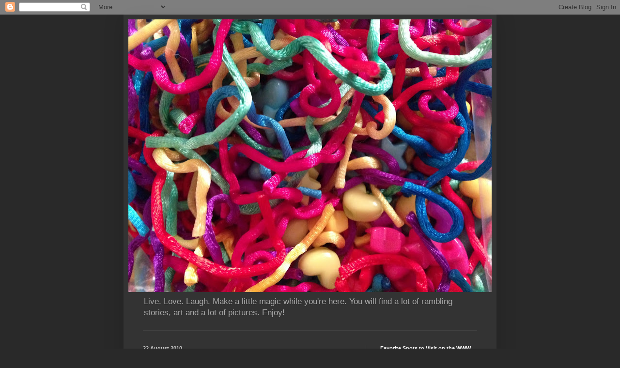

--- FILE ---
content_type: text/html; charset=UTF-8
request_url: http://creation-a-day.blogspot.com/2010/08/just-picturescommentary-tomorrow.html
body_size: 16775
content:
<!DOCTYPE html>
<html class='v2' dir='ltr' lang='en'>
<head>
<link href='https://www.blogger.com/static/v1/widgets/4128112664-css_bundle_v2.css' rel='stylesheet' type='text/css'/>
<meta content='width=1100' name='viewport'/>
<meta content='text/html; charset=UTF-8' http-equiv='Content-Type'/>
<meta content='blogger' name='generator'/>
<link href='http://creation-a-day.blogspot.com/favicon.ico' rel='icon' type='image/x-icon'/>
<link href='http://creation-a-day.blogspot.com/2010/08/just-picturescommentary-tomorrow.html' rel='canonical'/>
<link rel="alternate" type="application/atom+xml" title="dmnh&#39;s creative endeavors - Atom" href="http://creation-a-day.blogspot.com/feeds/posts/default" />
<link rel="alternate" type="application/rss+xml" title="dmnh&#39;s creative endeavors - RSS" href="http://creation-a-day.blogspot.com/feeds/posts/default?alt=rss" />
<link rel="service.post" type="application/atom+xml" title="dmnh&#39;s creative endeavors - Atom" href="https://www.blogger.com/feeds/3545790654045422875/posts/default" />

<link rel="alternate" type="application/atom+xml" title="dmnh&#39;s creative endeavors - Atom" href="http://creation-a-day.blogspot.com/feeds/8305511267828465605/comments/default" />
<!--Can't find substitution for tag [blog.ieCssRetrofitLinks]-->
<link href='https://blogger.googleusercontent.com/img/b/R29vZ2xl/AVvXsEjr0akAwc61CjPuL3Iiyov1pN082WW2IBlNrRLkiOYy7lnTz599Qc9daqoftzg57Vmew3u2Z43XDw62x7xSImoVRYp4hyg_M1GD__VJAWZzuh9uj9igeHBrHocesVueYtIQ1eNI5yC_460/s320/a+pile+of+kittens+minus+one.jpg' rel='image_src'/>
<meta content='http://creation-a-day.blogspot.com/2010/08/just-picturescommentary-tomorrow.html' property='og:url'/>
<meta content='Pictures, Commentary and I&#39;m alive and kicking!' property='og:title'/>
<meta content='Kittens are 5 weeks and one day old now. Just a month old in the picture above though. The little buggers are running amuck~!  Brenton with ...' property='og:description'/>
<meta content='https://blogger.googleusercontent.com/img/b/R29vZ2xl/AVvXsEjr0akAwc61CjPuL3Iiyov1pN082WW2IBlNrRLkiOYy7lnTz599Qc9daqoftzg57Vmew3u2Z43XDw62x7xSImoVRYp4hyg_M1GD__VJAWZzuh9uj9igeHBrHocesVueYtIQ1eNI5yC_460/w1200-h630-p-k-no-nu/a+pile+of+kittens+minus+one.jpg' property='og:image'/>
<title>dmnh's creative endeavors: Pictures, Commentary and I'm alive and kicking!</title>
<style id='page-skin-1' type='text/css'><!--
/*
-----------------------------------------------
Blogger Template Style
Name:     Simple
Designer: Blogger
URL:      www.blogger.com
----------------------------------------------- */
/* Content
----------------------------------------------- */
body {
font: normal normal 12px Arial, Tahoma, Helvetica, FreeSans, sans-serif;
color: #cccccc;
background: #292929 none repeat scroll top left;
padding: 0 40px 40px 40px;
}
html body .region-inner {
min-width: 0;
max-width: 100%;
width: auto;
}
h2 {
font-size: 22px;
}
a:link {
text-decoration:none;
color: #dd7700;
}
a:visited {
text-decoration:none;
color: #cc6600;
}
a:hover {
text-decoration:underline;
color: #cc6600;
}
.body-fauxcolumn-outer .fauxcolumn-inner {
background: transparent none repeat scroll top left;
_background-image: none;
}
.body-fauxcolumn-outer .cap-top {
position: absolute;
z-index: 1;
height: 400px;
width: 100%;
}
.body-fauxcolumn-outer .cap-top .cap-left {
width: 100%;
background: transparent none repeat-x scroll top left;
_background-image: none;
}
.content-outer {
-moz-box-shadow: 0 0 40px rgba(0, 0, 0, .15);
-webkit-box-shadow: 0 0 5px rgba(0, 0, 0, .15);
-goog-ms-box-shadow: 0 0 10px #333333;
box-shadow: 0 0 40px rgba(0, 0, 0, .15);
margin-bottom: 1px;
}
.content-inner {
padding: 10px 10px;
}
.content-inner {
background-color: #333333;
}
/* Header
----------------------------------------------- */
.header-outer {
background: transparent none repeat-x scroll 0 -400px;
_background-image: none;
}
.Header h1 {
font: normal normal 60px Arial, Tahoma, Helvetica, FreeSans, sans-serif;
color: #ffffff;
text-shadow: -1px -1px 1px rgba(0, 0, 0, .2);
}
.Header h1 a {
color: #ffffff;
}
.Header .description {
font-size: 140%;
color: #aaaaaa;
}
.header-inner .Header .titlewrapper {
padding: 22px 30px;
}
.header-inner .Header .descriptionwrapper {
padding: 0 30px;
}
/* Tabs
----------------------------------------------- */
.tabs-inner .section:first-child {
border-top: 1px solid #404040;
}
.tabs-inner .section:first-child ul {
margin-top: -1px;
border-top: 1px solid #404040;
border-left: 0 solid #404040;
border-right: 0 solid #404040;
}
.tabs-inner .widget ul {
background: #222222 none repeat-x scroll 0 -800px;
_background-image: none;
border-bottom: 1px solid #404040;
margin-top: 0;
margin-left: -30px;
margin-right: -30px;
}
.tabs-inner .widget li a {
display: inline-block;
padding: .6em 1em;
font: normal normal 14px Arial, Tahoma, Helvetica, FreeSans, sans-serif;
color: #999999;
border-left: 1px solid #333333;
border-right: 0 solid #404040;
}
.tabs-inner .widget li:first-child a {
border-left: none;
}
.tabs-inner .widget li.selected a, .tabs-inner .widget li a:hover {
color: #ffffff;
background-color: #000000;
text-decoration: none;
}
/* Columns
----------------------------------------------- */
.main-outer {
border-top: 0 solid #404040;
}
.fauxcolumn-left-outer .fauxcolumn-inner {
border-right: 1px solid #404040;
}
.fauxcolumn-right-outer .fauxcolumn-inner {
border-left: 1px solid #404040;
}
/* Headings
----------------------------------------------- */
div.widget > h2,
div.widget h2.title {
margin: 0 0 1em 0;
font: normal bold 11px Arial, Tahoma, Helvetica, FreeSans, sans-serif;
color: #ffffff;
}
/* Widgets
----------------------------------------------- */
.widget .zippy {
color: #999999;
text-shadow: 2px 2px 1px rgba(0, 0, 0, .1);
}
.widget .popular-posts ul {
list-style: none;
}
/* Posts
----------------------------------------------- */
h2.date-header {
font: normal bold 11px Arial, Tahoma, Helvetica, FreeSans, sans-serif;
}
.date-header span {
background-color: transparent;
color: #cccccc;
padding: inherit;
letter-spacing: inherit;
margin: inherit;
}
.main-inner {
padding-top: 30px;
padding-bottom: 30px;
}
.main-inner .column-center-inner {
padding: 0 15px;
}
.main-inner .column-center-inner .section {
margin: 0 15px;
}
.post {
margin: 0 0 25px 0;
}
h3.post-title, .comments h4 {
font: normal normal 22px Arial, Tahoma, Helvetica, FreeSans, sans-serif;
margin: .75em 0 0;
}
.post-body {
font-size: 110%;
line-height: 1.4;
position: relative;
}
.post-body img, .post-body .tr-caption-container, .Profile img, .Image img,
.BlogList .item-thumbnail img {
padding: 0;
background: #111111;
border: 1px solid #111111;
-moz-box-shadow: 1px 1px 5px rgba(0, 0, 0, .1);
-webkit-box-shadow: 1px 1px 5px rgba(0, 0, 0, .1);
box-shadow: 1px 1px 5px rgba(0, 0, 0, .1);
}
.post-body img, .post-body .tr-caption-container {
padding: 1px;
}
.post-body .tr-caption-container {
color: #cccccc;
}
.post-body .tr-caption-container img {
padding: 0;
background: transparent;
border: none;
-moz-box-shadow: 0 0 0 rgba(0, 0, 0, .1);
-webkit-box-shadow: 0 0 0 rgba(0, 0, 0, .1);
box-shadow: 0 0 0 rgba(0, 0, 0, .1);
}
.post-header {
margin: 0 0 1.5em;
line-height: 1.6;
font-size: 90%;
}
.post-footer {
margin: 20px -2px 0;
padding: 5px 10px;
color: #888888;
background-color: #303030;
border-bottom: 1px solid #444444;
line-height: 1.6;
font-size: 90%;
}
#comments .comment-author {
padding-top: 1.5em;
border-top: 1px solid #404040;
background-position: 0 1.5em;
}
#comments .comment-author:first-child {
padding-top: 0;
border-top: none;
}
.avatar-image-container {
margin: .2em 0 0;
}
#comments .avatar-image-container img {
border: 1px solid #111111;
}
/* Comments
----------------------------------------------- */
.comments .comments-content .icon.blog-author {
background-repeat: no-repeat;
background-image: url([data-uri]);
}
.comments .comments-content .loadmore a {
border-top: 1px solid #999999;
border-bottom: 1px solid #999999;
}
.comments .comment-thread.inline-thread {
background-color: #303030;
}
.comments .continue {
border-top: 2px solid #999999;
}
/* Accents
---------------------------------------------- */
.section-columns td.columns-cell {
border-left: 1px solid #404040;
}
.blog-pager {
background: transparent none no-repeat scroll top center;
}
.blog-pager-older-link, .home-link,
.blog-pager-newer-link {
background-color: #333333;
padding: 5px;
}
.footer-outer {
border-top: 0 dashed #bbbbbb;
}
/* Mobile
----------------------------------------------- */
body.mobile  {
background-size: auto;
}
.mobile .body-fauxcolumn-outer {
background: transparent none repeat scroll top left;
}
.mobile .body-fauxcolumn-outer .cap-top {
background-size: 100% auto;
}
.mobile .content-outer {
-webkit-box-shadow: 0 0 3px rgba(0, 0, 0, .15);
box-shadow: 0 0 3px rgba(0, 0, 0, .15);
}
.mobile .tabs-inner .widget ul {
margin-left: 0;
margin-right: 0;
}
.mobile .post {
margin: 0;
}
.mobile .main-inner .column-center-inner .section {
margin: 0;
}
.mobile .date-header span {
padding: 0.1em 10px;
margin: 0 -10px;
}
.mobile h3.post-title {
margin: 0;
}
.mobile .blog-pager {
background: transparent none no-repeat scroll top center;
}
.mobile .footer-outer {
border-top: none;
}
.mobile .main-inner, .mobile .footer-inner {
background-color: #333333;
}
.mobile-index-contents {
color: #cccccc;
}
.mobile-link-button {
background-color: #dd7700;
}
.mobile-link-button a:link, .mobile-link-button a:visited {
color: #ffffff;
}
.mobile .tabs-inner .section:first-child {
border-top: none;
}
.mobile .tabs-inner .PageList .widget-content {
background-color: #000000;
color: #ffffff;
border-top: 1px solid #404040;
border-bottom: 1px solid #404040;
}
.mobile .tabs-inner .PageList .widget-content .pagelist-arrow {
border-left: 1px solid #404040;
}

--></style>
<style id='template-skin-1' type='text/css'><!--
body {
min-width: 770px;
}
.content-outer, .content-fauxcolumn-outer, .region-inner {
min-width: 770px;
max-width: 770px;
_width: 770px;
}
.main-inner .columns {
padding-left: 0;
padding-right: 260px;
}
.main-inner .fauxcolumn-center-outer {
left: 0;
right: 260px;
/* IE6 does not respect left and right together */
_width: expression(this.parentNode.offsetWidth -
parseInt("0") -
parseInt("260px") + 'px');
}
.main-inner .fauxcolumn-left-outer {
width: 0;
}
.main-inner .fauxcolumn-right-outer {
width: 260px;
}
.main-inner .column-left-outer {
width: 0;
right: 100%;
margin-left: -0;
}
.main-inner .column-right-outer {
width: 260px;
margin-right: -260px;
}
#layout {
min-width: 0;
}
#layout .content-outer {
min-width: 0;
width: 800px;
}
#layout .region-inner {
min-width: 0;
width: auto;
}
body#layout div.add_widget {
padding: 8px;
}
body#layout div.add_widget a {
margin-left: 32px;
}
--></style>
<link href='https://www.blogger.com/dyn-css/authorization.css?targetBlogID=3545790654045422875&amp;zx=42dc7c5c-0e5f-4eae-a55d-6deb85d0f10c' media='none' onload='if(media!=&#39;all&#39;)media=&#39;all&#39;' rel='stylesheet'/><noscript><link href='https://www.blogger.com/dyn-css/authorization.css?targetBlogID=3545790654045422875&amp;zx=42dc7c5c-0e5f-4eae-a55d-6deb85d0f10c' rel='stylesheet'/></noscript>
<meta name='google-adsense-platform-account' content='ca-host-pub-1556223355139109'/>
<meta name='google-adsense-platform-domain' content='blogspot.com'/>

</head>
<body class='loading variant-dark'>
<div class='navbar section' id='navbar' name='Navbar'><div class='widget Navbar' data-version='1' id='Navbar1'><script type="text/javascript">
    function setAttributeOnload(object, attribute, val) {
      if(window.addEventListener) {
        window.addEventListener('load',
          function(){ object[attribute] = val; }, false);
      } else {
        window.attachEvent('onload', function(){ object[attribute] = val; });
      }
    }
  </script>
<div id="navbar-iframe-container"></div>
<script type="text/javascript" src="https://apis.google.com/js/platform.js"></script>
<script type="text/javascript">
      gapi.load("gapi.iframes:gapi.iframes.style.bubble", function() {
        if (gapi.iframes && gapi.iframes.getContext) {
          gapi.iframes.getContext().openChild({
              url: 'https://www.blogger.com/navbar/3545790654045422875?po\x3d8305511267828465605\x26origin\x3dhttp://creation-a-day.blogspot.com',
              where: document.getElementById("navbar-iframe-container"),
              id: "navbar-iframe"
          });
        }
      });
    </script><script type="text/javascript">
(function() {
var script = document.createElement('script');
script.type = 'text/javascript';
script.src = '//pagead2.googlesyndication.com/pagead/js/google_top_exp.js';
var head = document.getElementsByTagName('head')[0];
if (head) {
head.appendChild(script);
}})();
</script>
</div></div>
<div class='body-fauxcolumns'>
<div class='fauxcolumn-outer body-fauxcolumn-outer'>
<div class='cap-top'>
<div class='cap-left'></div>
<div class='cap-right'></div>
</div>
<div class='fauxborder-left'>
<div class='fauxborder-right'></div>
<div class='fauxcolumn-inner'>
</div>
</div>
<div class='cap-bottom'>
<div class='cap-left'></div>
<div class='cap-right'></div>
</div>
</div>
</div>
<div class='content'>
<div class='content-fauxcolumns'>
<div class='fauxcolumn-outer content-fauxcolumn-outer'>
<div class='cap-top'>
<div class='cap-left'></div>
<div class='cap-right'></div>
</div>
<div class='fauxborder-left'>
<div class='fauxborder-right'></div>
<div class='fauxcolumn-inner'>
</div>
</div>
<div class='cap-bottom'>
<div class='cap-left'></div>
<div class='cap-right'></div>
</div>
</div>
</div>
<div class='content-outer'>
<div class='content-cap-top cap-top'>
<div class='cap-left'></div>
<div class='cap-right'></div>
</div>
<div class='fauxborder-left content-fauxborder-left'>
<div class='fauxborder-right content-fauxborder-right'></div>
<div class='content-inner'>
<header>
<div class='header-outer'>
<div class='header-cap-top cap-top'>
<div class='cap-left'></div>
<div class='cap-right'></div>
</div>
<div class='fauxborder-left header-fauxborder-left'>
<div class='fauxborder-right header-fauxborder-right'></div>
<div class='region-inner header-inner'>
<div class='header section' id='header' name='Header'><div class='widget Header' data-version='1' id='Header1'>
<div id='header-inner'>
<a href='http://creation-a-day.blogspot.com/' style='display: block'>
<img alt='dmnh&#39;s creative endeavors' height='563px; ' id='Header1_headerimg' src='https://blogger.googleusercontent.com/img/b/R29vZ2xl/AVvXsEhIScc_CZa34v6idCK2cEu_9HcsVPRbcJ_AqL-N3gTviDsRT4Tv1hgTCGCLe04gC5i3v57tn44tKVT5ilduLHoFuKwTl2_cjzHGxbN-crY6EZVR6wj6K46pji15m3pCVwPcGbaBeprC5hNe/s750/IMG_8736.JPG' style='display: block' width='750px; '/>
</a>
<div class='descriptionwrapper'>
<p class='description'><span>Live. Love. Laugh. Make a little magic while you're here. 
You will find a lot of rambling stories, art and a lot of pictures. Enjoy!</span></p>
</div>
</div>
</div></div>
</div>
</div>
<div class='header-cap-bottom cap-bottom'>
<div class='cap-left'></div>
<div class='cap-right'></div>
</div>
</div>
</header>
<div class='tabs-outer'>
<div class='tabs-cap-top cap-top'>
<div class='cap-left'></div>
<div class='cap-right'></div>
</div>
<div class='fauxborder-left tabs-fauxborder-left'>
<div class='fauxborder-right tabs-fauxborder-right'></div>
<div class='region-inner tabs-inner'>
<div class='tabs no-items section' id='crosscol' name='Cross-Column'></div>
<div class='tabs no-items section' id='crosscol-overflow' name='Cross-Column 2'></div>
</div>
</div>
<div class='tabs-cap-bottom cap-bottom'>
<div class='cap-left'></div>
<div class='cap-right'></div>
</div>
</div>
<div class='main-outer'>
<div class='main-cap-top cap-top'>
<div class='cap-left'></div>
<div class='cap-right'></div>
</div>
<div class='fauxborder-left main-fauxborder-left'>
<div class='fauxborder-right main-fauxborder-right'></div>
<div class='region-inner main-inner'>
<div class='columns fauxcolumns'>
<div class='fauxcolumn-outer fauxcolumn-center-outer'>
<div class='cap-top'>
<div class='cap-left'></div>
<div class='cap-right'></div>
</div>
<div class='fauxborder-left'>
<div class='fauxborder-right'></div>
<div class='fauxcolumn-inner'>
</div>
</div>
<div class='cap-bottom'>
<div class='cap-left'></div>
<div class='cap-right'></div>
</div>
</div>
<div class='fauxcolumn-outer fauxcolumn-left-outer'>
<div class='cap-top'>
<div class='cap-left'></div>
<div class='cap-right'></div>
</div>
<div class='fauxborder-left'>
<div class='fauxborder-right'></div>
<div class='fauxcolumn-inner'>
</div>
</div>
<div class='cap-bottom'>
<div class='cap-left'></div>
<div class='cap-right'></div>
</div>
</div>
<div class='fauxcolumn-outer fauxcolumn-right-outer'>
<div class='cap-top'>
<div class='cap-left'></div>
<div class='cap-right'></div>
</div>
<div class='fauxborder-left'>
<div class='fauxborder-right'></div>
<div class='fauxcolumn-inner'>
</div>
</div>
<div class='cap-bottom'>
<div class='cap-left'></div>
<div class='cap-right'></div>
</div>
</div>
<!-- corrects IE6 width calculation -->
<div class='columns-inner'>
<div class='column-center-outer'>
<div class='column-center-inner'>
<div class='main section' id='main' name='Main'><div class='widget Blog' data-version='1' id='Blog1'>
<div class='blog-posts hfeed'>

          <div class="date-outer">
        
<h2 class='date-header'><span>22 August 2010</span></h2>

          <div class="date-posts">
        
<div class='post-outer'>
<div class='post hentry uncustomized-post-template' itemprop='blogPost' itemscope='itemscope' itemtype='http://schema.org/BlogPosting'>
<meta content='https://blogger.googleusercontent.com/img/b/R29vZ2xl/AVvXsEjr0akAwc61CjPuL3Iiyov1pN082WW2IBlNrRLkiOYy7lnTz599Qc9daqoftzg57Vmew3u2Z43XDw62x7xSImoVRYp4hyg_M1GD__VJAWZzuh9uj9igeHBrHocesVueYtIQ1eNI5yC_460/s320/a+pile+of+kittens+minus+one.jpg' itemprop='image_url'/>
<meta content='3545790654045422875' itemprop='blogId'/>
<meta content='8305511267828465605' itemprop='postId'/>
<a name='8305511267828465605'></a>
<h3 class='post-title entry-title' itemprop='name'>
Pictures, Commentary and I'm alive and kicking!
</h3>
<div class='post-header'>
<div class='post-header-line-1'></div>
</div>
<div class='post-body entry-content' id='post-body-8305511267828465605' itemprop='description articleBody'>
<div class="separator" style="clear: both; text-align: center;"><a href="https://blogger.googleusercontent.com/img/b/R29vZ2xl/AVvXsEjr0akAwc61CjPuL3Iiyov1pN082WW2IBlNrRLkiOYy7lnTz599Qc9daqoftzg57Vmew3u2Z43XDw62x7xSImoVRYp4hyg_M1GD__VJAWZzuh9uj9igeHBrHocesVueYtIQ1eNI5yC_460/s1600/a+pile+of+kittens+minus+one.jpg" imageanchor="1" style="margin-left: 1em; margin-right: 1em;"><img border="0" ox="true" src="https://blogger.googleusercontent.com/img/b/R29vZ2xl/AVvXsEjr0akAwc61CjPuL3Iiyov1pN082WW2IBlNrRLkiOYy7lnTz599Qc9daqoftzg57Vmew3u2Z43XDw62x7xSImoVRYp4hyg_M1GD__VJAWZzuh9uj9igeHBrHocesVueYtIQ1eNI5yC_460/s320/a+pile+of+kittens+minus+one.jpg" /></a></div><div class="separator" style="clear: both; text-align: center;">Kittens are 5 weeks and one day old now. Just a month old in the picture above though.</div><div class="separator" style="clear: both; text-align: center;">The little buggers are running amuck~!</div><div class="separator" style="clear: both; text-align: center;"><br />
</div><div class="separator" style="clear: both; text-align: center;"><a href="https://blogger.googleusercontent.com/img/b/R29vZ2xl/AVvXsEgtBOtc1dh7yYaL7GIEsbn5OXjLqcPIG2y6kUII1kuIF4x_tJNGzlMmRgunio8ALZ_AivLcP2I6T9XRQHHz4isbUwSnGZAxIKoTjbGfFwSSQVsRwrouyt91RsLjeK9lvC1RkF5Wt5vQ-6c/s1600/brenton+and+another+kitten.jpg" imageanchor="1" style="margin-left: 1em; margin-right: 1em;"><img border="0" ox="true" src="https://blogger.googleusercontent.com/img/b/R29vZ2xl/AVvXsEgtBOtc1dh7yYaL7GIEsbn5OXjLqcPIG2y6kUII1kuIF4x_tJNGzlMmRgunio8ALZ_AivLcP2I6T9XRQHHz4isbUwSnGZAxIKoTjbGfFwSSQVsRwrouyt91RsLjeK9lvC1RkF5Wt5vQ-6c/s320/brenton+and+another+kitten.jpg" /></a></div><div class="separator" style="clear: both; text-align: center;">Brenton with an orange kitten.</div><div class="separator" style="clear: both; text-align: center;"><br />
</div><div class="separator" style="clear: both; text-align: center;"><a href="https://blogger.googleusercontent.com/img/b/R29vZ2xl/AVvXsEhORT5PqbEybH87rriHH5vuleFq0dR3dO3X4h1MYQfB29VlHjEHWdCPJG9Qx75K1d1xanpuW1MJcyaKGERqx2FAn2CHn6O1JN0mzvqDkOttWHwMb6zkx2Po3PlU5gF7diyKHIAjZfUimQU/s1600/brenton+and+kitten.jpg" imageanchor="1" style="margin-left: 1em; margin-right: 1em;"><img border="0" ox="true" src="https://blogger.googleusercontent.com/img/b/R29vZ2xl/AVvXsEhORT5PqbEybH87rriHH5vuleFq0dR3dO3X4h1MYQfB29VlHjEHWdCPJG9Qx75K1d1xanpuW1MJcyaKGERqx2FAn2CHn6O1JN0mzvqDkOttWHwMb6zkx2Po3PlU5gF7diyKHIAjZfUimQU/s320/brenton+and+kitten.jpg" /></a></div><div class="separator" style="clear: both; text-align: center;">Brenton with the smallest of the two darker kittens.</div><div class="separator" style="clear: both; text-align: center;"><a href="https://blogger.googleusercontent.com/img/b/R29vZ2xl/AVvXsEhqie2sIY9Yd3zxeOJ75DylYZK702_sMSP9xMZxsfPhHJl7_eSF4rpM6noQVqnhPWB5nK_Yk1QwsVhpZgz6PrivmRYH1dDc1m4aVun9MRnCT0xEJbrQoz0UEadGAttIbQ7_Oe7dVNVx30Q/s1600/kittens+with+fred+again.jpg" imageanchor="1" style="margin-left: 1em; margin-right: 1em;"><img border="0" ox="true" src="https://blogger.googleusercontent.com/img/b/R29vZ2xl/AVvXsEhqie2sIY9Yd3zxeOJ75DylYZK702_sMSP9xMZxsfPhHJl7_eSF4rpM6noQVqnhPWB5nK_Yk1QwsVhpZgz6PrivmRYH1dDc1m4aVun9MRnCT0xEJbrQoz0UEadGAttIbQ7_Oe7dVNVx30Q/s320/kittens+with+fred+again.jpg" /></a></div><div class="separator" style="clear: both; text-align: center;">Fred and a couple kittens.</div><div class="separator" style="clear: both; text-align: center;"><a href="https://blogger.googleusercontent.com/img/b/R29vZ2xl/AVvXsEgHALZ88rn2dVh8PmPq-yh_4nqN3h4e6xIORppU4xF1bMMBYVok8GLi7LxVH3DYJN1qJDuQ8_Kn5mo1NcbeL-SN29RkB0qAvCNpcUia_wHxV5f7jBHpCJPYABJxWIgYO4prVb0Nljak8RI/s1600/kittens+with+fred.jpg" imageanchor="1" style="margin-left: 1em; margin-right: 1em;"><img border="0" ox="true" src="https://blogger.googleusercontent.com/img/b/R29vZ2xl/AVvXsEgHALZ88rn2dVh8PmPq-yh_4nqN3h4e6xIORppU4xF1bMMBYVok8GLi7LxVH3DYJN1qJDuQ8_Kn5mo1NcbeL-SN29RkB0qAvCNpcUia_wHxV5f7jBHpCJPYABJxWIgYO4prVb0Nljak8RI/s320/kittens+with+fred.jpg" /></a></div><div class="separator" style="clear: both; text-align: center;">Little kittens, Big Footed dog!</div><div class="separator" style="clear: both; text-align: center;"><a href="https://blogger.googleusercontent.com/img/b/R29vZ2xl/AVvXsEhTLDpPqN0sBPtHdG_sx6SUSW30kreLQzjVOhP_Ll_0DRW3JqebehtvpT3eQLFqImgAkL1T-2DXpaOHKu7ygjvuR6Nnk1aIAkTDnbaOo4JCcZ-TTHPwu4ekjnCzZEz-_dVeIlZCVdWe7uE/s1600/lola+and+kitten.jpg" imageanchor="1" style="margin-left: 1em; margin-right: 1em;"><img border="0" ox="true" src="https://blogger.googleusercontent.com/img/b/R29vZ2xl/AVvXsEhTLDpPqN0sBPtHdG_sx6SUSW30kreLQzjVOhP_Ll_0DRW3JqebehtvpT3eQLFqImgAkL1T-2DXpaOHKu7ygjvuR6Nnk1aIAkTDnbaOo4JCcZ-TTHPwu4ekjnCzZEz-_dVeIlZCVdWe7uE/s320/lola+and+kitten.jpg" /></a></div><div class="separator" style="clear: both; text-align: center;">Lola with a kitten or two.</div><div class="separator" style="clear: both; text-align: center;"><a href="https://blogger.googleusercontent.com/img/b/R29vZ2xl/AVvXsEgFoqG-EHE1ouetB7DLxLz6HfsxnbcaUEPuARghtnNRYeQMogd9hwv1BmFLk0dfypJhv-SVeHYO8mj_sXmpTXHzOW08U2T6pf8tQx6RKrzuE6T6dhdWYlbfHlGLVPGiFOc7Nl7vbxpc46o/s1600/terah+cooking+breakfast.jpg" imageanchor="1" style="margin-left: 1em; margin-right: 1em;"><img border="0" ox="true" src="https://blogger.googleusercontent.com/img/b/R29vZ2xl/AVvXsEgFoqG-EHE1ouetB7DLxLz6HfsxnbcaUEPuARghtnNRYeQMogd9hwv1BmFLk0dfypJhv-SVeHYO8mj_sXmpTXHzOW08U2T6pf8tQx6RKrzuE6T6dhdWYlbfHlGLVPGiFOc7Nl7vbxpc46o/s320/terah+cooking+breakfast.jpg" /></a></div><div class="separator" style="clear: both; text-align: center;">Terah cooking some breakfast of a Saturday&nbsp; morning.</div><div class="separator" style="clear: both; text-align: center;"><br />
</div><div class="separator" style="clear: both; text-align: center;"><a href="https://blogger.googleusercontent.com/img/b/R29vZ2xl/AVvXsEjnqesK6bx97XYFc3ja3C2L4b_dEiZupsBjX6pzKtczXV1EsqfRjohNbhs2RPRiZnPgJqdtvU4B7uHBz2Q1DPtRu2ZKa8BzHN9HkYwTaJ7R6pblDQqffwLMiI3ewWFzEGPej4wdmb2pU94/s1600/def+frog+11+august+2010+001.jpg" imageanchor="1" style="margin-left: 1em; margin-right: 1em;"><img border="0" ox="true" src="https://blogger.googleusercontent.com/img/b/R29vZ2xl/AVvXsEjnqesK6bx97XYFc3ja3C2L4b_dEiZupsBjX6pzKtczXV1EsqfRjohNbhs2RPRiZnPgJqdtvU4B7uHBz2Q1DPtRu2ZKa8BzHN9HkYwTaJ7R6pblDQqffwLMiI3ewWFzEGPej4wdmb2pU94/s320/def+frog+11+august+2010+001.jpg" /></a></div><div class="separator" style="clear: both; text-align: center;">def frog</div><div class="separator" style="clear: both; text-align: center;">ATC</div><div class="separator" style="clear: both; text-align: center;"><a href="https://blogger.googleusercontent.com/img/b/R29vZ2xl/AVvXsEhWzlcnK2Kk6jJR9A9J_GEWiA9VN4jNt6YTXAAEbKWmskcs9gZMV6Z37WTwwU_hyphenhypheno1cmaVQ_FuvI_z86tiZN4GCA8YgkYEv5rZrSpSVdodMV51Plgl0KlwHK23taJiTfL9mJJL7FYBErPo/s1600/euglena+15+august+2010+001.jpg" imageanchor="1" style="margin-left: 1em; margin-right: 1em;"><img border="0" ox="true" src="https://blogger.googleusercontent.com/img/b/R29vZ2xl/AVvXsEhWzlcnK2Kk6jJR9A9J_GEWiA9VN4jNt6YTXAAEbKWmskcs9gZMV6Z37WTwwU_hyphenhypheno1cmaVQ_FuvI_z86tiZN4GCA8YgkYEv5rZrSpSVdodMV51Plgl0KlwHK23taJiTfL9mJJL7FYBErPo/s320/euglena+15+august+2010+001.jpg" /></a></div><div class="separator" style="clear: both; text-align: center;">Euglena</div><div class="separator" style="clear: both; text-align: center;">ATC</div><div class="separator" style="clear: both; text-align: center;"><a href="https://blogger.googleusercontent.com/img/b/R29vZ2xl/AVvXsEgUaGX7KnFQlbaHqE69hg0HYN8qCgGo9qg2kbR5SPehmXOzMUxZJks1WCE1gJZBXwZrUP5MWe4kO6Y50kFHpsldc1t68z7HZAqwwg8QyVGGnEJz9U_IkEQMp0HI_4mKlRseQe2nS_CcSMA/s1600/momentum+postcard+late+july+2010+001.jpg" imageanchor="1" style="margin-left: 1em; margin-right: 1em;"><img border="0" ox="true" src="https://blogger.googleusercontent.com/img/b/R29vZ2xl/AVvXsEgUaGX7KnFQlbaHqE69hg0HYN8qCgGo9qg2kbR5SPehmXOzMUxZJks1WCE1gJZBXwZrUP5MWe4kO6Y50kFHpsldc1t68z7HZAqwwg8QyVGGnEJz9U_IkEQMp0HI_4mKlRseQe2nS_CcSMA/s320/momentum+postcard+late+july+2010+001.jpg" /></a></div><div class="separator" style="clear: both; text-align: center;">Momentum </div><div class="separator" style="clear: both; text-align: center;">Postcard</div><div class="separator" style="clear: both; text-align: center;"><a href="https://blogger.googleusercontent.com/img/b/R29vZ2xl/AVvXsEhpluC31N2nnZREI7jr2ZNqVB3yz54TmGdkdykk45Vnh7sUnIcqYPYRs_MflD5_aWKuYTuH9PypL4Kfrd_lAFU6R09VzsACxCtiRehh30kTzk3eTT722b3-O1yhADi2Jet8k0vJFSleQus/s1600/pink+in+the+pink+sands+15+august+2010+001.jpg" imageanchor="1" style="margin-left: 1em; margin-right: 1em;"><img border="0" ox="true" src="https://blogger.googleusercontent.com/img/b/R29vZ2xl/AVvXsEhpluC31N2nnZREI7jr2ZNqVB3yz54TmGdkdykk45Vnh7sUnIcqYPYRs_MflD5_aWKuYTuH9PypL4Kfrd_lAFU6R09VzsACxCtiRehh30kTzk3eTT722b3-O1yhADi2Jet8k0vJFSleQus/s320/pink+in+the+pink+sands+15+august+2010+001.jpg" /></a></div><div class="separator" style="clear: both; text-align: center;">Pink in the Pink Sands</div><div class="separator" style="clear: both; text-align: center;">ATC</div><div class="separator" style="clear: both; text-align: center;"><a href="https://blogger.googleusercontent.com/img/b/R29vZ2xl/AVvXsEj9krAFWKWwpMiENjSfy5ZCVoTrXGInS_Zzjv2qDs_KCP4sqABOHE19LhUHSeGobg6AuwjqlZvBfJi6sbw1sR6JlMqctuU_hxfW1a2PFWAVrghJUvTDxMVAjsTfZ5UaRWlWFQU7uVWBrzw/s1600/rapunzel&#39;s+rescue+11+august+2010+001.jpg" imageanchor="1" style="margin-left: 1em; margin-right: 1em;"><img border="0" ox="true" src="https://blogger.googleusercontent.com/img/b/R29vZ2xl/AVvXsEj9krAFWKWwpMiENjSfy5ZCVoTrXGInS_Zzjv2qDs_KCP4sqABOHE19LhUHSeGobg6AuwjqlZvBfJi6sbw1sR6JlMqctuU_hxfW1a2PFWAVrghJUvTDxMVAjsTfZ5UaRWlWFQU7uVWBrzw/s320/rapunzel&#39;s+rescue+11+august+2010+001.jpg" /></a></div><div class="separator" style="clear: both; text-align: center;">Rapunzel's Rescue</div><div class="separator" style="clear: both; text-align: center;">ATC</div><div class="separator" style="clear: both; text-align: center;"><a href="https://blogger.googleusercontent.com/img/b/R29vZ2xl/AVvXsEhn1gQ-7HiARyu249jrw-upU5RH5H_7Ny3_9OdVGK0CegaL7zVVsMFnKyMd-Gmv-FssdCI-vd4uQ4sySXiRG3s3S0_9k-rsJZ8lBorZ9RDxZdbWpDUISpBonl1LTvt3x6kB2btGpiLDmlA/s1600/suckers+postcard+2nd+week+august+2010+001.jpg" imageanchor="1" style="margin-left: 1em; margin-right: 1em;"><img border="0" ox="true" src="https://blogger.googleusercontent.com/img/b/R29vZ2xl/AVvXsEhn1gQ-7HiARyu249jrw-upU5RH5H_7Ny3_9OdVGK0CegaL7zVVsMFnKyMd-Gmv-FssdCI-vd4uQ4sySXiRG3s3S0_9k-rsJZ8lBorZ9RDxZdbWpDUISpBonl1LTvt3x6kB2btGpiLDmlA/s320/suckers+postcard+2nd+week+august+2010+001.jpg" /></a></div><div class="separator" style="clear: both; text-align: center;">Suckers</div><div class="separator" style="clear: both; text-align: center;">Postcard</div><div class="separator" style="clear: both; text-align: center;"><a href="https://blogger.googleusercontent.com/img/b/R29vZ2xl/AVvXsEgfegm-aJEbNX_tHq-NhIQxSoCvcp0DaqeG87oliCQewS8Krjcno6C91tXzocPmVoR7RFFMfcJvGR2lGl7kH43JrAhhX1ScIwd9fhjFi5QBjE3N3z4_Lxv6y-ncPRcLfETIueH6-kOLAFA/s1600/who+has+the+money+postcard+late+july+2010+001.jpg" imageanchor="1" style="margin-left: 1em; margin-right: 1em;"><img border="0" ox="true" src="https://blogger.googleusercontent.com/img/b/R29vZ2xl/AVvXsEgfegm-aJEbNX_tHq-NhIQxSoCvcp0DaqeG87oliCQewS8Krjcno6C91tXzocPmVoR7RFFMfcJvGR2lGl7kH43JrAhhX1ScIwd9fhjFi5QBjE3N3z4_Lxv6y-ncPRcLfETIueH6-kOLAFA/s320/who+has+the+money+postcard+late+july+2010+001.jpg" /></a></div><div class="separator" style="clear: both; text-align: center;">who has the money?</div><div class="separator" style="clear: both; text-align: center;">postcard</div><div class="separator" style="clear: both; text-align: center;"><a href="https://blogger.googleusercontent.com/img/b/R29vZ2xl/AVvXsEj2Lv70mqUyZ4nZ1LSB10_W_NefdUvg-BuqZKAoQncR29_7hMgsJ4eo9F7SMoS6RkFPWZqscIyP_Iu1aF5zjeKm13rZJ5YcOMlJ8iuhnnkLOwPcmsEKyCHT0qwPDCPrqC5cR6E6OEMUbag/s1600/at+the+trough+19+august+2010.jpg" imageanchor="1" style="margin-left: 1em; margin-right: 1em;"><img border="0" ox="true" src="https://blogger.googleusercontent.com/img/b/R29vZ2xl/AVvXsEj2Lv70mqUyZ4nZ1LSB10_W_NefdUvg-BuqZKAoQncR29_7hMgsJ4eo9F7SMoS6RkFPWZqscIyP_Iu1aF5zjeKm13rZJ5YcOMlJ8iuhnnkLOwPcmsEKyCHT0qwPDCPrqC5cR6E6OEMUbag/s320/at+the+trough+19+august+2010.jpg" /></a></div><div class="separator" style="clear: both; text-align: center;">Lola nursing the kittens.</div><div class="separator" style="clear: both; text-align: center;"><a href="https://blogger.googleusercontent.com/img/b/R29vZ2xl/AVvXsEgl0wUoTGuePKfSgJ3RqZmvesO-NigElMUzCsvubOZm4cmZSErgPO4RaYlORSeaPKSuDYBaJ74_KCMPPcIyKc_F2FM779_PTIA3WfYTgJBaygUqavl78x88PMrVUTaXRkCDG1f3zQorPl8/s1600/billy+19+august+2010.jpg" imageanchor="1" style="margin-left: 1em; margin-right: 1em;"><img border="0" ox="true" src="https://blogger.googleusercontent.com/img/b/R29vZ2xl/AVvXsEgl0wUoTGuePKfSgJ3RqZmvesO-NigElMUzCsvubOZm4cmZSErgPO4RaYlORSeaPKSuDYBaJ74_KCMPPcIyKc_F2FM779_PTIA3WfYTgJBaygUqavl78x88PMrVUTaXRkCDG1f3zQorPl8/s320/billy+19+august+2010.jpg" /></a></div><div class="separator" style="clear: both; text-align: center;">billy</div><div class="separator" style="clear: both; text-align: center;"><a href="https://blogger.googleusercontent.com/img/b/R29vZ2xl/AVvXsEjpE41jP0ScwfGdACh0k8CxYA9U1q6oIVNCijK8XlqC_MQUeL1YkjBxaAz76A4SfBoosGEt7SI2ZnjK-VEna7k3_vsXtb18JPTiSs5XBQvaP14jSJtIYvhGs79LM88NdQfVF2iaR4xqhRg/s1600/composition+notebooks+altered+august+2010.jpg" imageanchor="1" style="margin-left: 1em; margin-right: 1em;"><img border="0" ox="true" src="https://blogger.googleusercontent.com/img/b/R29vZ2xl/AVvXsEjpE41jP0ScwfGdACh0k8CxYA9U1q6oIVNCijK8XlqC_MQUeL1YkjBxaAz76A4SfBoosGEt7SI2ZnjK-VEna7k3_vsXtb18JPTiSs5XBQvaP14jSJtIYvhGs79LM88NdQfVF2iaR4xqhRg/s320/composition+notebooks+altered+august+2010.jpg" /></a></div><div class="separator" style="clear: both; text-align: center;">Composition Notebooks covered with monochromatic picture fragments from various magazines.</div><div class="separator" style="clear: both; text-align: center;"><br />
</div><div class="separator" style="clear: both; text-align: center;"><br />
</div><a href="https://blogger.googleusercontent.com/img/b/R29vZ2xl/AVvXsEgl_s4FknMtJD_sZROXjOhTUO50tEIWqFFl4Ff12ILorO7i8YPOUkY90mFOgA1hsnl3c8iQNHOQxuxnrhSgVMeW4RrFwpKfu-Q9-DkTWbwcwSk_gN82pLZ14y-Ef_0QwPESjaBuYG2WvWY/s1600/donna+13+august+10+day+after+thryroid+surgery.jpg" imageanchor="1" style="margin-left: 1em; margin-right: 1em;"><img border="0" ox="true" src="https://blogger.googleusercontent.com/img/b/R29vZ2xl/AVvXsEgl_s4FknMtJD_sZROXjOhTUO50tEIWqFFl4Ff12ILorO7i8YPOUkY90mFOgA1hsnl3c8iQNHOQxuxnrhSgVMeW4RrFwpKfu-Q9-DkTWbwcwSk_gN82pLZ14y-Ef_0QwPESjaBuYG2WvWY/s320/donna+13+august+10+day+after+thryroid+surgery.jpg" /></a>Donna the day after thyroid surgery. <br />
<div class="separator" style="clear: both; text-align: center;"><br />
</div><div class="separator" style="clear: both; text-align: center;"><a href="https://blogger.googleusercontent.com/img/b/R29vZ2xl/AVvXsEjCMoGTRpghEjSSgbRWS-48Ev6plYY9uARKQQtIfHppviJP8WYV9zM8L-QqV5SfdkIodH4BH0yX1uDkGdARAWuB3T5H68wgPH6dmvY7w0yZ3bcv4grdCQ0Nkv81OQEH2iFQ_D0IFf1AdPA/s1600/donna+16+august+2010+four+days+after+thyroid+surgery.jpg" imageanchor="1" style="margin-left: 1em; margin-right: 1em;"><img border="0" ox="true" src="https://blogger.googleusercontent.com/img/b/R29vZ2xl/AVvXsEjCMoGTRpghEjSSgbRWS-48Ev6plYY9uARKQQtIfHppviJP8WYV9zM8L-QqV5SfdkIodH4BH0yX1uDkGdARAWuB3T5H68wgPH6dmvY7w0yZ3bcv4grdCQ0Nkv81OQEH2iFQ_D0IFf1AdPA/s320/donna+16+august+2010+four+days+after+thyroid+surgery.jpg" /></a></div><div class="separator" style="clear: both; text-align: center;">The drain tube was taken out on Saturday. Surgery was on Thursday.</div><div class="separator" style="clear: both; text-align: center;"><a href="https://blogger.googleusercontent.com/img/b/R29vZ2xl/AVvXsEjwAnh6OO3uC2X_DwnhG8CFmX4nyV-qpl_o-AP38hM7SAPZO6T0R2kd1lftU3bnT0CQvQVftt2ASb_K1m3cUtQMTh0Qv3syynbe0Lw_RjICUqHocckqw99qYG4kLzpYVL6BblQti0ExZJs/s1600/donna+19+august+2010+stitches+now+out.jpg" imageanchor="1" style="margin-left: 1em; margin-right: 1em;"><img border="0" ox="true" src="https://blogger.googleusercontent.com/img/b/R29vZ2xl/AVvXsEjwAnh6OO3uC2X_DwnhG8CFmX4nyV-qpl_o-AP38hM7SAPZO6T0R2kd1lftU3bnT0CQvQVftt2ASb_K1m3cUtQMTh0Qv3syynbe0Lw_RjICUqHocckqw99qYG4kLzpYVL6BblQti0ExZJs/s320/donna+19+august+2010+stitches+now+out.jpg" /></a></div><div class="separator" style="clear: both; text-align: center;">Feeling pretty good on the 19th. </div><div class="separator" style="clear: both; text-align: center;">The incision is healing nicely. I've got a bit of energy. My attitude is good. The incision itches like crazy at the moment! I've a mole on my left shoulder area that has changed drastically in the last couple days....will make an appointment with Genny on Monday to have it looked at.</div><div class="separator" style="clear: both; text-align: center;"><a href="https://blogger.googleusercontent.com/img/b/R29vZ2xl/AVvXsEgeWo6jjicBgLiB0j85p8f7HAx6uBQvmRv4eYTLudiYGFwrWcpa0SetLNLYeKbtKRfUmIgGkyGe29KNg6_PlXVEWqAkUn8FYmBT2TYN6KFo2XmeQQKAlnUWW-FaX4yQb6GdwEIVXaBwIos/s1600/fred+and+2+kittens+first+outing+16+august+2010.jpg" imageanchor="1" style="margin-left: 1em; margin-right: 1em;"><img border="0" ox="true" src="https://blogger.googleusercontent.com/img/b/R29vZ2xl/AVvXsEgeWo6jjicBgLiB0j85p8f7HAx6uBQvmRv4eYTLudiYGFwrWcpa0SetLNLYeKbtKRfUmIgGkyGe29KNg6_PlXVEWqAkUn8FYmBT2TYN6KFo2XmeQQKAlnUWW-FaX4yQb6GdwEIVXaBwIos/s320/fred+and+2+kittens+first+outing+16+august+2010.jpg" /></a></div><div class="separator" style="clear: both; text-align: center;">Fred and a kitten or two. He does really like these babies!</div><div class="separator" style="clear: both; text-align: center;"><br />
</div><div class="separator" style="clear: both; text-align: center;"><a href="https://blogger.googleusercontent.com/img/b/R29vZ2xl/AVvXsEg3MeJYsHpJb06AyM578aR7DTV8EQmjU0o_GKxkqtfKZJSrmH9yCjH_8AQKSSVM99oIJPlhYAjkJpRka2W3I2XnoAvjnLo2jW23Q7LD-kj42Fjb1jC8eFiAcY8BnOtsyyOsdpofpAKr-NI/s1600/fred+and+all+kittens+16+august+2010+first+venture+to+LR.jpg" imageanchor="1" style="margin-left: 1em; margin-right: 1em;"><img border="0" ox="true" src="https://blogger.googleusercontent.com/img/b/R29vZ2xl/AVvXsEg3MeJYsHpJb06AyM578aR7DTV8EQmjU0o_GKxkqtfKZJSrmH9yCjH_8AQKSSVM99oIJPlhYAjkJpRka2W3I2XnoAvjnLo2jW23Q7LD-kj42Fjb1jC8eFiAcY8BnOtsyyOsdpofpAKr-NI/s320/fred+and+all+kittens+16+august+2010+first+venture+to+LR.jpg" /></a></div><div class="separator" style="clear: both; text-align: center;">And they all like him well enough also.</div><div class="separator" style="clear: both; text-align: center;"><a href="https://blogger.googleusercontent.com/img/b/R29vZ2xl/AVvXsEif0XpdVmIgGA9ZdkF8yauLO4wp-YtX96FpYncFQYM9imUfWqes8VAszBkEdswpODShShLPnZAzLqWOS82INmpXpEoNTVbI95TmpavFJ0sHGVk3D5bEkEtnq3Sjqe_qrdeDfOmZPhdIs1s/s1600/fred+and+kittens+16+august+2010.jpg" imageanchor="1" style="margin-left: 1em; margin-right: 1em;"><img border="0" ox="true" src="https://blogger.googleusercontent.com/img/b/R29vZ2xl/AVvXsEif0XpdVmIgGA9ZdkF8yauLO4wp-YtX96FpYncFQYM9imUfWqes8VAszBkEdswpODShShLPnZAzLqWOS82INmpXpEoNTVbI95TmpavFJ0sHGVk3D5bEkEtnq3Sjqe_qrdeDfOmZPhdIs1s/s320/fred+and+kittens+16+august+2010.jpg" /></a></div><div class="separator" style="clear: both; text-align: center;">Lola could care less that the dog loves her babies.</div><div class="separator" style="clear: both; text-align: center;"><a href="https://blogger.googleusercontent.com/img/b/R29vZ2xl/AVvXsEhrI9swoq6gBS2tDRFv9PQBBrKCln1moSqD8AIVMY7z5codezf1Iq5uQxeSg2OxjBtbHSDA5zjM2sRmSiWzauAZFCoIrKefpuJwobNzCmoo7v1dIxSzzo5t-RfVJcB77VzM0VjQLxfZjLs/s1600/fred+lola+and+kittens+16+august+2010.jpg" imageanchor="1" style="margin-left: 1em; margin-right: 1em;"><img border="0" ox="true" src="https://blogger.googleusercontent.com/img/b/R29vZ2xl/AVvXsEhrI9swoq6gBS2tDRFv9PQBBrKCln1moSqD8AIVMY7z5codezf1Iq5uQxeSg2OxjBtbHSDA5zjM2sRmSiWzauAZFCoIrKefpuJwobNzCmoo7v1dIxSzzo5t-RfVJcB77VzM0VjQLxfZjLs/s320/fred+lola+and+kittens+16+august+2010.jpg" /></a></div><div class="separator" style="clear: both; text-align: center;">Could care less.</div><div class="separator" style="clear: both; text-align: center;"><br />
</div><div class="separator" style="clear: both; text-align: center;"><a href="https://blogger.googleusercontent.com/img/b/R29vZ2xl/AVvXsEjk7PHWYhIEz6zEmCDQzF9ON0yH2FKhGKRJ4WDc4Km27vFDlfTmOwRmZc4Sn1BAm0LEyUohgjl33Bui27tuoulw6HPpNcXBAOdAbLbiRbHCeUoB3tlpFc_Cu_OGuY2CYT2CtFruMhQjXTY/s1600/freds+getting+bored+with+kittens+16+august+2010.jpg" imageanchor="1" style="margin-left: 1em; margin-right: 1em;"><img border="0" ox="true" src="https://blogger.googleusercontent.com/img/b/R29vZ2xl/AVvXsEjk7PHWYhIEz6zEmCDQzF9ON0yH2FKhGKRJ4WDc4Km27vFDlfTmOwRmZc4Sn1BAm0LEyUohgjl33Bui27tuoulw6HPpNcXBAOdAbLbiRbHCeUoB3tlpFc_Cu_OGuY2CYT2CtFruMhQjXTY/s320/freds+getting+bored+with+kittens+16+august+2010.jpg" /></a></div><div class="separator" style="clear: both; text-align: center;">Fred has gotten bored with the whole kitten thing ....he's ready for a nap.</div><div class="separator" style="clear: both; text-align: center;"><br />
</div><div class="separator" style="clear: both; text-align: center;"><a href="https://blogger.googleusercontent.com/img/b/R29vZ2xl/AVvXsEhj0OAFja_AnCcKJzxmqqf27RAHae2zX5bpKyPUGA6g5MdB4gEiIQ073VLzWSNDqM85xvM_vHOHFdbHoPEGNLhVIZbuw3W1hvZifQV1F7nLvy7i4r8vnPuKkNvMiAT8A2X6wVkgTRUPRmM/s1600/fridge+19+august+2010.jpg" imageanchor="1" style="margin-left: 1em; margin-right: 1em;"><img border="0" ox="true" src="https://blogger.googleusercontent.com/img/b/R29vZ2xl/AVvXsEhj0OAFja_AnCcKJzxmqqf27RAHae2zX5bpKyPUGA6g5MdB4gEiIQ073VLzWSNDqM85xvM_vHOHFdbHoPEGNLhVIZbuw3W1hvZifQV1F7nLvy7i4r8vnPuKkNvMiAT8A2X6wVkgTRUPRmM/s320/fridge+19+august+2010.jpg" /></a></div><div class="separator" style="clear: both; text-align: center;">My fridge.</div><div class="separator" style="clear: both; text-align: center;"><br />
</div><div class="separator" style="clear: both; text-align: center;"><a href="https://blogger.googleusercontent.com/img/b/R29vZ2xl/AVvXsEjioU57TAvw-yBzmFzfdqQtpm_YUCrh9Hvae18Ajzs29SFO0mfMsvK3FXagLCyvwZ_P9obdVlkZmfZ73hCt0jRppYKtLK-BDtvY645KPesKVQTdGrFkjSJ7OSL2bYgT-kp4fOuIfStfXO0/s1600/kittens+19+august+2010+nursing.jpg" imageanchor="1" style="margin-left: 1em; margin-right: 1em;"><img border="0" ox="true" src="https://blogger.googleusercontent.com/img/b/R29vZ2xl/AVvXsEjioU57TAvw-yBzmFzfdqQtpm_YUCrh9Hvae18Ajzs29SFO0mfMsvK3FXagLCyvwZ_P9obdVlkZmfZ73hCt0jRppYKtLK-BDtvY645KPesKVQTdGrFkjSJ7OSL2bYgT-kp4fOuIfStfXO0/s320/kittens+19+august+2010+nursing.jpg" /></a></div><div class="separator" style="clear: both; text-align: center;">More pics of kittens.</div><div class="separator" style="clear: both; text-align: center;"><br />
</div><div class="separator" style="clear: both; text-align: center;"><a href="https://blogger.googleusercontent.com/img/b/R29vZ2xl/AVvXsEgwrYkksu6DEx1g9eQPJKQ93GaYll-3zPko5TVO_gvnTTWRTyPKeTw94NZBvG5YJqDp8PBn4l4oZ2UlhNAgfYsVq87ZbYqENtDGpjXfJ4ibJVHIx8ZyRHIpJxTjxqCz5ZhmJZPC8qxAbmM/s1600/lola+and+kittens+on+bathroom+floor+19+august+2010.jpg" imageanchor="1" style="margin-left: 1em; margin-right: 1em;"><img border="0" ox="true" src="https://blogger.googleusercontent.com/img/b/R29vZ2xl/AVvXsEgwrYkksu6DEx1g9eQPJKQ93GaYll-3zPko5TVO_gvnTTWRTyPKeTw94NZBvG5YJqDp8PBn4l4oZ2UlhNAgfYsVq87ZbYqENtDGpjXfJ4ibJVHIx8ZyRHIpJxTjxqCz5ZhmJZPC8qxAbmM/s320/lola+and+kittens+on+bathroom+floor+19+august+2010.jpg" /></a></div><div class="separator" style="clear: both; text-align: center;"><br />
</div><div class="separator" style="clear: both; text-align: center;"><a href="https://blogger.googleusercontent.com/img/b/R29vZ2xl/AVvXsEiq2Ww27EgDBJVsOUNEBb6_2GiyjMICfSaMfSXk67W3lSwQL91z2ajvRcCwwQ-giE0lVBExvm3l2h_ApUSEWYXFtgYk8XXBV4pbjgOj3OpB_ltShWg-krozEJ6xLUwnLcKR4Eaz4x2lqh8/s1600/lola+looks+tired+19+august+2010.jpg" imageanchor="1" style="margin-left: 1em; margin-right: 1em;"><img border="0" ox="true" src="https://blogger.googleusercontent.com/img/b/R29vZ2xl/AVvXsEiq2Ww27EgDBJVsOUNEBb6_2GiyjMICfSaMfSXk67W3lSwQL91z2ajvRcCwwQ-giE0lVBExvm3l2h_ApUSEWYXFtgYk8XXBV4pbjgOj3OpB_ltShWg-krozEJ6xLUwnLcKR4Eaz4x2lqh8/s320/lola+looks+tired+19+august+2010.jpg" /></a></div><div class="separator" style="clear: both; text-align: center;">Miss Lola is a tired mama!</div><div class="separator" style="clear: both; text-align: center;"><br />
</div><div class="separator" style="clear: both; text-align: center;"><a href="https://blogger.googleusercontent.com/img/b/R29vZ2xl/AVvXsEj6wyz4jCypvEPC4VcVMVhWl6MMsvSM9Am7WpHPqYnyMJGNM-_pmjGN90rYySkFfF4o5tvAnUt5tdjmwHrnCLXQtDC9MqAFttG40lH0VuVGNlccu-PbwhOVfono_a7UbDzlfM8Q4RWwFfM/s1600/alright+maggots+lets+keep+it+clean+keep+it+clean.jpg" imageanchor="1" style="margin-left: 1em; margin-right: 1em;"><img border="0" ox="true" src="https://blogger.googleusercontent.com/img/b/R29vZ2xl/AVvXsEj6wyz4jCypvEPC4VcVMVhWl6MMsvSM9Am7WpHPqYnyMJGNM-_pmjGN90rYySkFfF4o5tvAnUt5tdjmwHrnCLXQtDC9MqAFttG40lH0VuVGNlccu-PbwhOVfono_a7UbDzlfM8Q4RWwFfM/s320/alright+maggots+lets+keep+it+clean+keep+it+clean.jpg" /></a></div><div class="separator" style="clear: both; text-align: center;">I leave you with some muscular critters! I've no clue what originally drew me to this picture but I found it in my picture files under 'art ideas'. The caption for it is: OK, you maggots, let's keep it clean!....not sure just what that means!</div><div class="separator" style="clear: both; text-align: center;">Today I have been working in my altered book. Tomorrow I may show you what I've got done in it so far! Still a bit more to do in it though! </div><div class="separator" style="clear: both; text-align: center;">Get your hugs, people!</div><div class="separator" style="clear: both; text-align: center;">We all need some!</div><div class="separator" style="clear: both; text-align: center;">Peace</div><div class="separator" style="clear: both; text-align: center;">831</div>
<div style='clear: both;'></div>
</div>
<div class='post-footer'>
<div class='post-footer-line post-footer-line-1'>
<span class='post-author vcard'>
Posted by
<span class='fn' itemprop='author' itemscope='itemscope' itemtype='http://schema.org/Person'>
<meta content='https://www.blogger.com/profile/06121998319968124939' itemprop='url'/>
<a class='g-profile' href='https://www.blogger.com/profile/06121998319968124939' rel='author' title='author profile'>
<span itemprop='name'>Donna</span>
</a>
</span>
</span>
<span class='post-timestamp'>
at
<meta content='http://creation-a-day.blogspot.com/2010/08/just-picturescommentary-tomorrow.html' itemprop='url'/>
<a class='timestamp-link' href='http://creation-a-day.blogspot.com/2010/08/just-picturescommentary-tomorrow.html' rel='bookmark' title='permanent link'><abbr class='published' itemprop='datePublished' title='2010-08-22T00:28:00-05:00'>12:28&#8239;AM</abbr></a>
</span>
<span class='post-comment-link'>
</span>
<span class='post-icons'>
<span class='item-control blog-admin pid-1941830909'>
<a href='https://www.blogger.com/post-edit.g?blogID=3545790654045422875&postID=8305511267828465605&from=pencil' title='Edit Post'>
<img alt='' class='icon-action' height='18' src='https://resources.blogblog.com/img/icon18_edit_allbkg.gif' width='18'/>
</a>
</span>
</span>
<div class='post-share-buttons goog-inline-block'>
</div>
</div>
<div class='post-footer-line post-footer-line-2'>
<span class='post-labels'>
</span>
</div>
<div class='post-footer-line post-footer-line-3'>
<span class='post-location'>
</span>
</div>
</div>
</div>
<div class='comments' id='comments'>
<a name='comments'></a>
<h4>No comments:</h4>
<div id='Blog1_comments-block-wrapper'>
<dl class='avatar-comment-indent' id='comments-block'>
</dl>
</div>
<p class='comment-footer'>
<a href='https://www.blogger.com/comment/fullpage/post/3545790654045422875/8305511267828465605' onclick=''>Post a Comment</a>
</p>
</div>
</div>

        </div></div>
      
</div>
<div class='blog-pager' id='blog-pager'>
<span id='blog-pager-newer-link'>
<a class='blog-pager-newer-link' href='http://creation-a-day.blogspot.com/2010/08/august-is-almost-behind-us.html' id='Blog1_blog-pager-newer-link' title='Newer Post'>Newer Post</a>
</span>
<span id='blog-pager-older-link'>
<a class='blog-pager-older-link' href='http://creation-a-day.blogspot.com/2010/08/kitten-update-bit-of-art-and-ill-be.html' id='Blog1_blog-pager-older-link' title='Older Post'>Older Post</a>
</span>
<a class='home-link' href='http://creation-a-day.blogspot.com/'>Home</a>
</div>
<div class='clear'></div>
<div class='post-feeds'>
<div class='feed-links'>
Subscribe to:
<a class='feed-link' href='http://creation-a-day.blogspot.com/feeds/8305511267828465605/comments/default' target='_blank' type='application/atom+xml'>Post Comments (Atom)</a>
</div>
</div>
</div><div class='widget Followers' data-version='1' id='Followers1'>
<h2 class='title'>Followers</h2>
<div class='widget-content'>
<div id='Followers1-wrapper'>
<div style='margin-right:2px;'>
<div><script type="text/javascript" src="https://apis.google.com/js/platform.js"></script>
<div id="followers-iframe-container"></div>
<script type="text/javascript">
    window.followersIframe = null;
    function followersIframeOpen(url) {
      gapi.load("gapi.iframes", function() {
        if (gapi.iframes && gapi.iframes.getContext) {
          window.followersIframe = gapi.iframes.getContext().openChild({
            url: url,
            where: document.getElementById("followers-iframe-container"),
            messageHandlersFilter: gapi.iframes.CROSS_ORIGIN_IFRAMES_FILTER,
            messageHandlers: {
              '_ready': function(obj) {
                window.followersIframe.getIframeEl().height = obj.height;
              },
              'reset': function() {
                window.followersIframe.close();
                followersIframeOpen("https://www.blogger.com/followers/frame/3545790654045422875?colors\x3dCgt0cmFuc3BhcmVudBILdHJhbnNwYXJlbnQaByNjY2NjY2MiByNkZDc3MDAqByMzMzMzMzMyByNmZmZmZmY6ByNjY2NjY2NCByNkZDc3MDBKByM5OTk5OTlSByNkZDc3MDBaC3RyYW5zcGFyZW50\x26pageSize\x3d21\x26hl\x3den\x26origin\x3dhttp://creation-a-day.blogspot.com");
              },
              'open': function(url) {
                window.followersIframe.close();
                followersIframeOpen(url);
              }
            }
          });
        }
      });
    }
    followersIframeOpen("https://www.blogger.com/followers/frame/3545790654045422875?colors\x3dCgt0cmFuc3BhcmVudBILdHJhbnNwYXJlbnQaByNjY2NjY2MiByNkZDc3MDAqByMzMzMzMzMyByNmZmZmZmY6ByNjY2NjY2NCByNkZDc3MDBKByM5OTk5OTlSByNkZDc3MDBaC3RyYW5zcGFyZW50\x26pageSize\x3d21\x26hl\x3den\x26origin\x3dhttp://creation-a-day.blogspot.com");
  </script></div>
</div>
</div>
<div class='clear'></div>
</div>
</div></div>
</div>
</div>
<div class='column-left-outer'>
<div class='column-left-inner'>
<aside>
</aside>
</div>
</div>
<div class='column-right-outer'>
<div class='column-right-inner'>
<aside>
<div class='sidebar section' id='sidebar-right-1'><div class='widget LinkList' data-version='1' id='LinkList1'>
<h2>Favorite Spots to Visit on the WWW</h2>
<div class='widget-content'>
<ul>
<li><a href='http://atcsforall.com/'>ATCs For All</a></li>
<li><a href='http://gomakesomething.com/'>Go Make Something</a></li>
<li><a href='http://www.youtube.com/user/shooraynerdrawing'>Shoo Rayner Drawing School</a></li>
<li><a href='http://theartstudio.ning.com/group/sketchbookhabit'>The Art Studio</a></li>
<li><a href='http://postsecret.com/'>post secret</a></li>
</ul>
<div class='clear'></div>
</div>
</div><div class='widget BlogArchive' data-version='1' id='BlogArchive1'>
<h2>Blog Archive</h2>
<div class='widget-content'>
<div id='ArchiveList'>
<div id='BlogArchive1_ArchiveList'>
<ul class='hierarchy'>
<li class='archivedate collapsed'>
<a class='toggle' href='javascript:void(0)'>
<span class='zippy'>

        &#9658;&#160;
      
</span>
</a>
<a class='post-count-link' href='http://creation-a-day.blogspot.com/2018/'>
2018
</a>
<span class='post-count' dir='ltr'>(1)</span>
<ul class='hierarchy'>
<li class='archivedate collapsed'>
<a class='toggle' href='javascript:void(0)'>
<span class='zippy'>

        &#9658;&#160;
      
</span>
</a>
<a class='post-count-link' href='http://creation-a-day.blogspot.com/2018/04/'>
April
</a>
<span class='post-count' dir='ltr'>(1)</span>
</li>
</ul>
</li>
</ul>
<ul class='hierarchy'>
<li class='archivedate collapsed'>
<a class='toggle' href='javascript:void(0)'>
<span class='zippy'>

        &#9658;&#160;
      
</span>
</a>
<a class='post-count-link' href='http://creation-a-day.blogspot.com/2017/'>
2017
</a>
<span class='post-count' dir='ltr'>(9)</span>
<ul class='hierarchy'>
<li class='archivedate collapsed'>
<a class='toggle' href='javascript:void(0)'>
<span class='zippy'>

        &#9658;&#160;
      
</span>
</a>
<a class='post-count-link' href='http://creation-a-day.blogspot.com/2017/12/'>
December
</a>
<span class='post-count' dir='ltr'>(1)</span>
</li>
</ul>
<ul class='hierarchy'>
<li class='archivedate collapsed'>
<a class='toggle' href='javascript:void(0)'>
<span class='zippy'>

        &#9658;&#160;
      
</span>
</a>
<a class='post-count-link' href='http://creation-a-day.blogspot.com/2017/11/'>
November
</a>
<span class='post-count' dir='ltr'>(1)</span>
</li>
</ul>
<ul class='hierarchy'>
<li class='archivedate collapsed'>
<a class='toggle' href='javascript:void(0)'>
<span class='zippy'>

        &#9658;&#160;
      
</span>
</a>
<a class='post-count-link' href='http://creation-a-day.blogspot.com/2017/10/'>
October
</a>
<span class='post-count' dir='ltr'>(1)</span>
</li>
</ul>
<ul class='hierarchy'>
<li class='archivedate collapsed'>
<a class='toggle' href='javascript:void(0)'>
<span class='zippy'>

        &#9658;&#160;
      
</span>
</a>
<a class='post-count-link' href='http://creation-a-day.blogspot.com/2017/07/'>
July
</a>
<span class='post-count' dir='ltr'>(3)</span>
</li>
</ul>
<ul class='hierarchy'>
<li class='archivedate collapsed'>
<a class='toggle' href='javascript:void(0)'>
<span class='zippy'>

        &#9658;&#160;
      
</span>
</a>
<a class='post-count-link' href='http://creation-a-day.blogspot.com/2017/06/'>
June
</a>
<span class='post-count' dir='ltr'>(2)</span>
</li>
</ul>
<ul class='hierarchy'>
<li class='archivedate collapsed'>
<a class='toggle' href='javascript:void(0)'>
<span class='zippy'>

        &#9658;&#160;
      
</span>
</a>
<a class='post-count-link' href='http://creation-a-day.blogspot.com/2017/05/'>
May
</a>
<span class='post-count' dir='ltr'>(1)</span>
</li>
</ul>
</li>
</ul>
<ul class='hierarchy'>
<li class='archivedate collapsed'>
<a class='toggle' href='javascript:void(0)'>
<span class='zippy'>

        &#9658;&#160;
      
</span>
</a>
<a class='post-count-link' href='http://creation-a-day.blogspot.com/2016/'>
2016
</a>
<span class='post-count' dir='ltr'>(21)</span>
<ul class='hierarchy'>
<li class='archivedate collapsed'>
<a class='toggle' href='javascript:void(0)'>
<span class='zippy'>

        &#9658;&#160;
      
</span>
</a>
<a class='post-count-link' href='http://creation-a-day.blogspot.com/2016/12/'>
December
</a>
<span class='post-count' dir='ltr'>(1)</span>
</li>
</ul>
<ul class='hierarchy'>
<li class='archivedate collapsed'>
<a class='toggle' href='javascript:void(0)'>
<span class='zippy'>

        &#9658;&#160;
      
</span>
</a>
<a class='post-count-link' href='http://creation-a-day.blogspot.com/2016/11/'>
November
</a>
<span class='post-count' dir='ltr'>(3)</span>
</li>
</ul>
<ul class='hierarchy'>
<li class='archivedate collapsed'>
<a class='toggle' href='javascript:void(0)'>
<span class='zippy'>

        &#9658;&#160;
      
</span>
</a>
<a class='post-count-link' href='http://creation-a-day.blogspot.com/2016/10/'>
October
</a>
<span class='post-count' dir='ltr'>(4)</span>
</li>
</ul>
<ul class='hierarchy'>
<li class='archivedate collapsed'>
<a class='toggle' href='javascript:void(0)'>
<span class='zippy'>

        &#9658;&#160;
      
</span>
</a>
<a class='post-count-link' href='http://creation-a-day.blogspot.com/2016/08/'>
August
</a>
<span class='post-count' dir='ltr'>(1)</span>
</li>
</ul>
<ul class='hierarchy'>
<li class='archivedate collapsed'>
<a class='toggle' href='javascript:void(0)'>
<span class='zippy'>

        &#9658;&#160;
      
</span>
</a>
<a class='post-count-link' href='http://creation-a-day.blogspot.com/2016/07/'>
July
</a>
<span class='post-count' dir='ltr'>(3)</span>
</li>
</ul>
<ul class='hierarchy'>
<li class='archivedate collapsed'>
<a class='toggle' href='javascript:void(0)'>
<span class='zippy'>

        &#9658;&#160;
      
</span>
</a>
<a class='post-count-link' href='http://creation-a-day.blogspot.com/2016/06/'>
June
</a>
<span class='post-count' dir='ltr'>(1)</span>
</li>
</ul>
<ul class='hierarchy'>
<li class='archivedate collapsed'>
<a class='toggle' href='javascript:void(0)'>
<span class='zippy'>

        &#9658;&#160;
      
</span>
</a>
<a class='post-count-link' href='http://creation-a-day.blogspot.com/2016/05/'>
May
</a>
<span class='post-count' dir='ltr'>(1)</span>
</li>
</ul>
<ul class='hierarchy'>
<li class='archivedate collapsed'>
<a class='toggle' href='javascript:void(0)'>
<span class='zippy'>

        &#9658;&#160;
      
</span>
</a>
<a class='post-count-link' href='http://creation-a-day.blogspot.com/2016/04/'>
April
</a>
<span class='post-count' dir='ltr'>(2)</span>
</li>
</ul>
<ul class='hierarchy'>
<li class='archivedate collapsed'>
<a class='toggle' href='javascript:void(0)'>
<span class='zippy'>

        &#9658;&#160;
      
</span>
</a>
<a class='post-count-link' href='http://creation-a-day.blogspot.com/2016/03/'>
March
</a>
<span class='post-count' dir='ltr'>(2)</span>
</li>
</ul>
<ul class='hierarchy'>
<li class='archivedate collapsed'>
<a class='toggle' href='javascript:void(0)'>
<span class='zippy'>

        &#9658;&#160;
      
</span>
</a>
<a class='post-count-link' href='http://creation-a-day.blogspot.com/2016/02/'>
February
</a>
<span class='post-count' dir='ltr'>(1)</span>
</li>
</ul>
<ul class='hierarchy'>
<li class='archivedate collapsed'>
<a class='toggle' href='javascript:void(0)'>
<span class='zippy'>

        &#9658;&#160;
      
</span>
</a>
<a class='post-count-link' href='http://creation-a-day.blogspot.com/2016/01/'>
January
</a>
<span class='post-count' dir='ltr'>(2)</span>
</li>
</ul>
</li>
</ul>
<ul class='hierarchy'>
<li class='archivedate collapsed'>
<a class='toggle' href='javascript:void(0)'>
<span class='zippy'>

        &#9658;&#160;
      
</span>
</a>
<a class='post-count-link' href='http://creation-a-day.blogspot.com/2015/'>
2015
</a>
<span class='post-count' dir='ltr'>(32)</span>
<ul class='hierarchy'>
<li class='archivedate collapsed'>
<a class='toggle' href='javascript:void(0)'>
<span class='zippy'>

        &#9658;&#160;
      
</span>
</a>
<a class='post-count-link' href='http://creation-a-day.blogspot.com/2015/12/'>
December
</a>
<span class='post-count' dir='ltr'>(1)</span>
</li>
</ul>
<ul class='hierarchy'>
<li class='archivedate collapsed'>
<a class='toggle' href='javascript:void(0)'>
<span class='zippy'>

        &#9658;&#160;
      
</span>
</a>
<a class='post-count-link' href='http://creation-a-day.blogspot.com/2015/11/'>
November
</a>
<span class='post-count' dir='ltr'>(1)</span>
</li>
</ul>
<ul class='hierarchy'>
<li class='archivedate collapsed'>
<a class='toggle' href='javascript:void(0)'>
<span class='zippy'>

        &#9658;&#160;
      
</span>
</a>
<a class='post-count-link' href='http://creation-a-day.blogspot.com/2015/10/'>
October
</a>
<span class='post-count' dir='ltr'>(3)</span>
</li>
</ul>
<ul class='hierarchy'>
<li class='archivedate collapsed'>
<a class='toggle' href='javascript:void(0)'>
<span class='zippy'>

        &#9658;&#160;
      
</span>
</a>
<a class='post-count-link' href='http://creation-a-day.blogspot.com/2015/09/'>
September
</a>
<span class='post-count' dir='ltr'>(3)</span>
</li>
</ul>
<ul class='hierarchy'>
<li class='archivedate collapsed'>
<a class='toggle' href='javascript:void(0)'>
<span class='zippy'>

        &#9658;&#160;
      
</span>
</a>
<a class='post-count-link' href='http://creation-a-day.blogspot.com/2015/08/'>
August
</a>
<span class='post-count' dir='ltr'>(2)</span>
</li>
</ul>
<ul class='hierarchy'>
<li class='archivedate collapsed'>
<a class='toggle' href='javascript:void(0)'>
<span class='zippy'>

        &#9658;&#160;
      
</span>
</a>
<a class='post-count-link' href='http://creation-a-day.blogspot.com/2015/07/'>
July
</a>
<span class='post-count' dir='ltr'>(3)</span>
</li>
</ul>
<ul class='hierarchy'>
<li class='archivedate collapsed'>
<a class='toggle' href='javascript:void(0)'>
<span class='zippy'>

        &#9658;&#160;
      
</span>
</a>
<a class='post-count-link' href='http://creation-a-day.blogspot.com/2015/06/'>
June
</a>
<span class='post-count' dir='ltr'>(3)</span>
</li>
</ul>
<ul class='hierarchy'>
<li class='archivedate collapsed'>
<a class='toggle' href='javascript:void(0)'>
<span class='zippy'>

        &#9658;&#160;
      
</span>
</a>
<a class='post-count-link' href='http://creation-a-day.blogspot.com/2015/05/'>
May
</a>
<span class='post-count' dir='ltr'>(3)</span>
</li>
</ul>
<ul class='hierarchy'>
<li class='archivedate collapsed'>
<a class='toggle' href='javascript:void(0)'>
<span class='zippy'>

        &#9658;&#160;
      
</span>
</a>
<a class='post-count-link' href='http://creation-a-day.blogspot.com/2015/04/'>
April
</a>
<span class='post-count' dir='ltr'>(2)</span>
</li>
</ul>
<ul class='hierarchy'>
<li class='archivedate collapsed'>
<a class='toggle' href='javascript:void(0)'>
<span class='zippy'>

        &#9658;&#160;
      
</span>
</a>
<a class='post-count-link' href='http://creation-a-day.blogspot.com/2015/03/'>
March
</a>
<span class='post-count' dir='ltr'>(6)</span>
</li>
</ul>
<ul class='hierarchy'>
<li class='archivedate collapsed'>
<a class='toggle' href='javascript:void(0)'>
<span class='zippy'>

        &#9658;&#160;
      
</span>
</a>
<a class='post-count-link' href='http://creation-a-day.blogspot.com/2015/02/'>
February
</a>
<span class='post-count' dir='ltr'>(3)</span>
</li>
</ul>
<ul class='hierarchy'>
<li class='archivedate collapsed'>
<a class='toggle' href='javascript:void(0)'>
<span class='zippy'>

        &#9658;&#160;
      
</span>
</a>
<a class='post-count-link' href='http://creation-a-day.blogspot.com/2015/01/'>
January
</a>
<span class='post-count' dir='ltr'>(2)</span>
</li>
</ul>
</li>
</ul>
<ul class='hierarchy'>
<li class='archivedate collapsed'>
<a class='toggle' href='javascript:void(0)'>
<span class='zippy'>

        &#9658;&#160;
      
</span>
</a>
<a class='post-count-link' href='http://creation-a-day.blogspot.com/2014/'>
2014
</a>
<span class='post-count' dir='ltr'>(40)</span>
<ul class='hierarchy'>
<li class='archivedate collapsed'>
<a class='toggle' href='javascript:void(0)'>
<span class='zippy'>

        &#9658;&#160;
      
</span>
</a>
<a class='post-count-link' href='http://creation-a-day.blogspot.com/2014/12/'>
December
</a>
<span class='post-count' dir='ltr'>(6)</span>
</li>
</ul>
<ul class='hierarchy'>
<li class='archivedate collapsed'>
<a class='toggle' href='javascript:void(0)'>
<span class='zippy'>

        &#9658;&#160;
      
</span>
</a>
<a class='post-count-link' href='http://creation-a-day.blogspot.com/2014/11/'>
November
</a>
<span class='post-count' dir='ltr'>(5)</span>
</li>
</ul>
<ul class='hierarchy'>
<li class='archivedate collapsed'>
<a class='toggle' href='javascript:void(0)'>
<span class='zippy'>

        &#9658;&#160;
      
</span>
</a>
<a class='post-count-link' href='http://creation-a-day.blogspot.com/2014/10/'>
October
</a>
<span class='post-count' dir='ltr'>(5)</span>
</li>
</ul>
<ul class='hierarchy'>
<li class='archivedate collapsed'>
<a class='toggle' href='javascript:void(0)'>
<span class='zippy'>

        &#9658;&#160;
      
</span>
</a>
<a class='post-count-link' href='http://creation-a-day.blogspot.com/2014/09/'>
September
</a>
<span class='post-count' dir='ltr'>(9)</span>
</li>
</ul>
<ul class='hierarchy'>
<li class='archivedate collapsed'>
<a class='toggle' href='javascript:void(0)'>
<span class='zippy'>

        &#9658;&#160;
      
</span>
</a>
<a class='post-count-link' href='http://creation-a-day.blogspot.com/2014/08/'>
August
</a>
<span class='post-count' dir='ltr'>(3)</span>
</li>
</ul>
<ul class='hierarchy'>
<li class='archivedate collapsed'>
<a class='toggle' href='javascript:void(0)'>
<span class='zippy'>

        &#9658;&#160;
      
</span>
</a>
<a class='post-count-link' href='http://creation-a-day.blogspot.com/2014/07/'>
July
</a>
<span class='post-count' dir='ltr'>(2)</span>
</li>
</ul>
<ul class='hierarchy'>
<li class='archivedate collapsed'>
<a class='toggle' href='javascript:void(0)'>
<span class='zippy'>

        &#9658;&#160;
      
</span>
</a>
<a class='post-count-link' href='http://creation-a-day.blogspot.com/2014/06/'>
June
</a>
<span class='post-count' dir='ltr'>(2)</span>
</li>
</ul>
<ul class='hierarchy'>
<li class='archivedate collapsed'>
<a class='toggle' href='javascript:void(0)'>
<span class='zippy'>

        &#9658;&#160;
      
</span>
</a>
<a class='post-count-link' href='http://creation-a-day.blogspot.com/2014/05/'>
May
</a>
<span class='post-count' dir='ltr'>(1)</span>
</li>
</ul>
<ul class='hierarchy'>
<li class='archivedate collapsed'>
<a class='toggle' href='javascript:void(0)'>
<span class='zippy'>

        &#9658;&#160;
      
</span>
</a>
<a class='post-count-link' href='http://creation-a-day.blogspot.com/2014/04/'>
April
</a>
<span class='post-count' dir='ltr'>(1)</span>
</li>
</ul>
<ul class='hierarchy'>
<li class='archivedate collapsed'>
<a class='toggle' href='javascript:void(0)'>
<span class='zippy'>

        &#9658;&#160;
      
</span>
</a>
<a class='post-count-link' href='http://creation-a-day.blogspot.com/2014/03/'>
March
</a>
<span class='post-count' dir='ltr'>(3)</span>
</li>
</ul>
<ul class='hierarchy'>
<li class='archivedate collapsed'>
<a class='toggle' href='javascript:void(0)'>
<span class='zippy'>

        &#9658;&#160;
      
</span>
</a>
<a class='post-count-link' href='http://creation-a-day.blogspot.com/2014/02/'>
February
</a>
<span class='post-count' dir='ltr'>(2)</span>
</li>
</ul>
<ul class='hierarchy'>
<li class='archivedate collapsed'>
<a class='toggle' href='javascript:void(0)'>
<span class='zippy'>

        &#9658;&#160;
      
</span>
</a>
<a class='post-count-link' href='http://creation-a-day.blogspot.com/2014/01/'>
January
</a>
<span class='post-count' dir='ltr'>(1)</span>
</li>
</ul>
</li>
</ul>
<ul class='hierarchy'>
<li class='archivedate collapsed'>
<a class='toggle' href='javascript:void(0)'>
<span class='zippy'>

        &#9658;&#160;
      
</span>
</a>
<a class='post-count-link' href='http://creation-a-day.blogspot.com/2013/'>
2013
</a>
<span class='post-count' dir='ltr'>(52)</span>
<ul class='hierarchy'>
<li class='archivedate collapsed'>
<a class='toggle' href='javascript:void(0)'>
<span class='zippy'>

        &#9658;&#160;
      
</span>
</a>
<a class='post-count-link' href='http://creation-a-day.blogspot.com/2013/12/'>
December
</a>
<span class='post-count' dir='ltr'>(3)</span>
</li>
</ul>
<ul class='hierarchy'>
<li class='archivedate collapsed'>
<a class='toggle' href='javascript:void(0)'>
<span class='zippy'>

        &#9658;&#160;
      
</span>
</a>
<a class='post-count-link' href='http://creation-a-day.blogspot.com/2013/11/'>
November
</a>
<span class='post-count' dir='ltr'>(2)</span>
</li>
</ul>
<ul class='hierarchy'>
<li class='archivedate collapsed'>
<a class='toggle' href='javascript:void(0)'>
<span class='zippy'>

        &#9658;&#160;
      
</span>
</a>
<a class='post-count-link' href='http://creation-a-day.blogspot.com/2013/10/'>
October
</a>
<span class='post-count' dir='ltr'>(3)</span>
</li>
</ul>
<ul class='hierarchy'>
<li class='archivedate collapsed'>
<a class='toggle' href='javascript:void(0)'>
<span class='zippy'>

        &#9658;&#160;
      
</span>
</a>
<a class='post-count-link' href='http://creation-a-day.blogspot.com/2013/09/'>
September
</a>
<span class='post-count' dir='ltr'>(6)</span>
</li>
</ul>
<ul class='hierarchy'>
<li class='archivedate collapsed'>
<a class='toggle' href='javascript:void(0)'>
<span class='zippy'>

        &#9658;&#160;
      
</span>
</a>
<a class='post-count-link' href='http://creation-a-day.blogspot.com/2013/08/'>
August
</a>
<span class='post-count' dir='ltr'>(3)</span>
</li>
</ul>
<ul class='hierarchy'>
<li class='archivedate collapsed'>
<a class='toggle' href='javascript:void(0)'>
<span class='zippy'>

        &#9658;&#160;
      
</span>
</a>
<a class='post-count-link' href='http://creation-a-day.blogspot.com/2013/07/'>
July
</a>
<span class='post-count' dir='ltr'>(4)</span>
</li>
</ul>
<ul class='hierarchy'>
<li class='archivedate collapsed'>
<a class='toggle' href='javascript:void(0)'>
<span class='zippy'>

        &#9658;&#160;
      
</span>
</a>
<a class='post-count-link' href='http://creation-a-day.blogspot.com/2013/06/'>
June
</a>
<span class='post-count' dir='ltr'>(6)</span>
</li>
</ul>
<ul class='hierarchy'>
<li class='archivedate collapsed'>
<a class='toggle' href='javascript:void(0)'>
<span class='zippy'>

        &#9658;&#160;
      
</span>
</a>
<a class='post-count-link' href='http://creation-a-day.blogspot.com/2013/05/'>
May
</a>
<span class='post-count' dir='ltr'>(6)</span>
</li>
</ul>
<ul class='hierarchy'>
<li class='archivedate collapsed'>
<a class='toggle' href='javascript:void(0)'>
<span class='zippy'>

        &#9658;&#160;
      
</span>
</a>
<a class='post-count-link' href='http://creation-a-day.blogspot.com/2013/04/'>
April
</a>
<span class='post-count' dir='ltr'>(5)</span>
</li>
</ul>
<ul class='hierarchy'>
<li class='archivedate collapsed'>
<a class='toggle' href='javascript:void(0)'>
<span class='zippy'>

        &#9658;&#160;
      
</span>
</a>
<a class='post-count-link' href='http://creation-a-day.blogspot.com/2013/03/'>
March
</a>
<span class='post-count' dir='ltr'>(6)</span>
</li>
</ul>
<ul class='hierarchy'>
<li class='archivedate collapsed'>
<a class='toggle' href='javascript:void(0)'>
<span class='zippy'>

        &#9658;&#160;
      
</span>
</a>
<a class='post-count-link' href='http://creation-a-day.blogspot.com/2013/02/'>
February
</a>
<span class='post-count' dir='ltr'>(3)</span>
</li>
</ul>
<ul class='hierarchy'>
<li class='archivedate collapsed'>
<a class='toggle' href='javascript:void(0)'>
<span class='zippy'>

        &#9658;&#160;
      
</span>
</a>
<a class='post-count-link' href='http://creation-a-day.blogspot.com/2013/01/'>
January
</a>
<span class='post-count' dir='ltr'>(5)</span>
</li>
</ul>
</li>
</ul>
<ul class='hierarchy'>
<li class='archivedate collapsed'>
<a class='toggle' href='javascript:void(0)'>
<span class='zippy'>

        &#9658;&#160;
      
</span>
</a>
<a class='post-count-link' href='http://creation-a-day.blogspot.com/2012/'>
2012
</a>
<span class='post-count' dir='ltr'>(75)</span>
<ul class='hierarchy'>
<li class='archivedate collapsed'>
<a class='toggle' href='javascript:void(0)'>
<span class='zippy'>

        &#9658;&#160;
      
</span>
</a>
<a class='post-count-link' href='http://creation-a-day.blogspot.com/2012/12/'>
December
</a>
<span class='post-count' dir='ltr'>(2)</span>
</li>
</ul>
<ul class='hierarchy'>
<li class='archivedate collapsed'>
<a class='toggle' href='javascript:void(0)'>
<span class='zippy'>

        &#9658;&#160;
      
</span>
</a>
<a class='post-count-link' href='http://creation-a-day.blogspot.com/2012/11/'>
November
</a>
<span class='post-count' dir='ltr'>(6)</span>
</li>
</ul>
<ul class='hierarchy'>
<li class='archivedate collapsed'>
<a class='toggle' href='javascript:void(0)'>
<span class='zippy'>

        &#9658;&#160;
      
</span>
</a>
<a class='post-count-link' href='http://creation-a-day.blogspot.com/2012/10/'>
October
</a>
<span class='post-count' dir='ltr'>(7)</span>
</li>
</ul>
<ul class='hierarchy'>
<li class='archivedate collapsed'>
<a class='toggle' href='javascript:void(0)'>
<span class='zippy'>

        &#9658;&#160;
      
</span>
</a>
<a class='post-count-link' href='http://creation-a-day.blogspot.com/2012/09/'>
September
</a>
<span class='post-count' dir='ltr'>(2)</span>
</li>
</ul>
<ul class='hierarchy'>
<li class='archivedate collapsed'>
<a class='toggle' href='javascript:void(0)'>
<span class='zippy'>

        &#9658;&#160;
      
</span>
</a>
<a class='post-count-link' href='http://creation-a-day.blogspot.com/2012/08/'>
August
</a>
<span class='post-count' dir='ltr'>(5)</span>
</li>
</ul>
<ul class='hierarchy'>
<li class='archivedate collapsed'>
<a class='toggle' href='javascript:void(0)'>
<span class='zippy'>

        &#9658;&#160;
      
</span>
</a>
<a class='post-count-link' href='http://creation-a-day.blogspot.com/2012/07/'>
July
</a>
<span class='post-count' dir='ltr'>(5)</span>
</li>
</ul>
<ul class='hierarchy'>
<li class='archivedate collapsed'>
<a class='toggle' href='javascript:void(0)'>
<span class='zippy'>

        &#9658;&#160;
      
</span>
</a>
<a class='post-count-link' href='http://creation-a-day.blogspot.com/2012/06/'>
June
</a>
<span class='post-count' dir='ltr'>(5)</span>
</li>
</ul>
<ul class='hierarchy'>
<li class='archivedate collapsed'>
<a class='toggle' href='javascript:void(0)'>
<span class='zippy'>

        &#9658;&#160;
      
</span>
</a>
<a class='post-count-link' href='http://creation-a-day.blogspot.com/2012/05/'>
May
</a>
<span class='post-count' dir='ltr'>(3)</span>
</li>
</ul>
<ul class='hierarchy'>
<li class='archivedate collapsed'>
<a class='toggle' href='javascript:void(0)'>
<span class='zippy'>

        &#9658;&#160;
      
</span>
</a>
<a class='post-count-link' href='http://creation-a-day.blogspot.com/2012/04/'>
April
</a>
<span class='post-count' dir='ltr'>(10)</span>
</li>
</ul>
<ul class='hierarchy'>
<li class='archivedate collapsed'>
<a class='toggle' href='javascript:void(0)'>
<span class='zippy'>

        &#9658;&#160;
      
</span>
</a>
<a class='post-count-link' href='http://creation-a-day.blogspot.com/2012/03/'>
March
</a>
<span class='post-count' dir='ltr'>(10)</span>
</li>
</ul>
<ul class='hierarchy'>
<li class='archivedate collapsed'>
<a class='toggle' href='javascript:void(0)'>
<span class='zippy'>

        &#9658;&#160;
      
</span>
</a>
<a class='post-count-link' href='http://creation-a-day.blogspot.com/2012/02/'>
February
</a>
<span class='post-count' dir='ltr'>(10)</span>
</li>
</ul>
<ul class='hierarchy'>
<li class='archivedate collapsed'>
<a class='toggle' href='javascript:void(0)'>
<span class='zippy'>

        &#9658;&#160;
      
</span>
</a>
<a class='post-count-link' href='http://creation-a-day.blogspot.com/2012/01/'>
January
</a>
<span class='post-count' dir='ltr'>(10)</span>
</li>
</ul>
</li>
</ul>
<ul class='hierarchy'>
<li class='archivedate collapsed'>
<a class='toggle' href='javascript:void(0)'>
<span class='zippy'>

        &#9658;&#160;
      
</span>
</a>
<a class='post-count-link' href='http://creation-a-day.blogspot.com/2011/'>
2011
</a>
<span class='post-count' dir='ltr'>(46)</span>
<ul class='hierarchy'>
<li class='archivedate collapsed'>
<a class='toggle' href='javascript:void(0)'>
<span class='zippy'>

        &#9658;&#160;
      
</span>
</a>
<a class='post-count-link' href='http://creation-a-day.blogspot.com/2011/12/'>
December
</a>
<span class='post-count' dir='ltr'>(6)</span>
</li>
</ul>
<ul class='hierarchy'>
<li class='archivedate collapsed'>
<a class='toggle' href='javascript:void(0)'>
<span class='zippy'>

        &#9658;&#160;
      
</span>
</a>
<a class='post-count-link' href='http://creation-a-day.blogspot.com/2011/11/'>
November
</a>
<span class='post-count' dir='ltr'>(2)</span>
</li>
</ul>
<ul class='hierarchy'>
<li class='archivedate collapsed'>
<a class='toggle' href='javascript:void(0)'>
<span class='zippy'>

        &#9658;&#160;
      
</span>
</a>
<a class='post-count-link' href='http://creation-a-day.blogspot.com/2011/10/'>
October
</a>
<span class='post-count' dir='ltr'>(6)</span>
</li>
</ul>
<ul class='hierarchy'>
<li class='archivedate collapsed'>
<a class='toggle' href='javascript:void(0)'>
<span class='zippy'>

        &#9658;&#160;
      
</span>
</a>
<a class='post-count-link' href='http://creation-a-day.blogspot.com/2011/09/'>
September
</a>
<span class='post-count' dir='ltr'>(5)</span>
</li>
</ul>
<ul class='hierarchy'>
<li class='archivedate collapsed'>
<a class='toggle' href='javascript:void(0)'>
<span class='zippy'>

        &#9658;&#160;
      
</span>
</a>
<a class='post-count-link' href='http://creation-a-day.blogspot.com/2011/08/'>
August
</a>
<span class='post-count' dir='ltr'>(6)</span>
</li>
</ul>
<ul class='hierarchy'>
<li class='archivedate collapsed'>
<a class='toggle' href='javascript:void(0)'>
<span class='zippy'>

        &#9658;&#160;
      
</span>
</a>
<a class='post-count-link' href='http://creation-a-day.blogspot.com/2011/07/'>
July
</a>
<span class='post-count' dir='ltr'>(3)</span>
</li>
</ul>
<ul class='hierarchy'>
<li class='archivedate collapsed'>
<a class='toggle' href='javascript:void(0)'>
<span class='zippy'>

        &#9658;&#160;
      
</span>
</a>
<a class='post-count-link' href='http://creation-a-day.blogspot.com/2011/06/'>
June
</a>
<span class='post-count' dir='ltr'>(4)</span>
</li>
</ul>
<ul class='hierarchy'>
<li class='archivedate collapsed'>
<a class='toggle' href='javascript:void(0)'>
<span class='zippy'>

        &#9658;&#160;
      
</span>
</a>
<a class='post-count-link' href='http://creation-a-day.blogspot.com/2011/05/'>
May
</a>
<span class='post-count' dir='ltr'>(2)</span>
</li>
</ul>
<ul class='hierarchy'>
<li class='archivedate collapsed'>
<a class='toggle' href='javascript:void(0)'>
<span class='zippy'>

        &#9658;&#160;
      
</span>
</a>
<a class='post-count-link' href='http://creation-a-day.blogspot.com/2011/04/'>
April
</a>
<span class='post-count' dir='ltr'>(1)</span>
</li>
</ul>
<ul class='hierarchy'>
<li class='archivedate collapsed'>
<a class='toggle' href='javascript:void(0)'>
<span class='zippy'>

        &#9658;&#160;
      
</span>
</a>
<a class='post-count-link' href='http://creation-a-day.blogspot.com/2011/03/'>
March
</a>
<span class='post-count' dir='ltr'>(3)</span>
</li>
</ul>
<ul class='hierarchy'>
<li class='archivedate collapsed'>
<a class='toggle' href='javascript:void(0)'>
<span class='zippy'>

        &#9658;&#160;
      
</span>
</a>
<a class='post-count-link' href='http://creation-a-day.blogspot.com/2011/02/'>
February
</a>
<span class='post-count' dir='ltr'>(4)</span>
</li>
</ul>
<ul class='hierarchy'>
<li class='archivedate collapsed'>
<a class='toggle' href='javascript:void(0)'>
<span class='zippy'>

        &#9658;&#160;
      
</span>
</a>
<a class='post-count-link' href='http://creation-a-day.blogspot.com/2011/01/'>
January
</a>
<span class='post-count' dir='ltr'>(4)</span>
</li>
</ul>
</li>
</ul>
<ul class='hierarchy'>
<li class='archivedate expanded'>
<a class='toggle' href='javascript:void(0)'>
<span class='zippy toggle-open'>

        &#9660;&#160;
      
</span>
</a>
<a class='post-count-link' href='http://creation-a-day.blogspot.com/2010/'>
2010
</a>
<span class='post-count' dir='ltr'>(96)</span>
<ul class='hierarchy'>
<li class='archivedate collapsed'>
<a class='toggle' href='javascript:void(0)'>
<span class='zippy'>

        &#9658;&#160;
      
</span>
</a>
<a class='post-count-link' href='http://creation-a-day.blogspot.com/2010/12/'>
December
</a>
<span class='post-count' dir='ltr'>(1)</span>
</li>
</ul>
<ul class='hierarchy'>
<li class='archivedate collapsed'>
<a class='toggle' href='javascript:void(0)'>
<span class='zippy'>

        &#9658;&#160;
      
</span>
</a>
<a class='post-count-link' href='http://creation-a-day.blogspot.com/2010/11/'>
November
</a>
<span class='post-count' dir='ltr'>(2)</span>
</li>
</ul>
<ul class='hierarchy'>
<li class='archivedate collapsed'>
<a class='toggle' href='javascript:void(0)'>
<span class='zippy'>

        &#9658;&#160;
      
</span>
</a>
<a class='post-count-link' href='http://creation-a-day.blogspot.com/2010/10/'>
October
</a>
<span class='post-count' dir='ltr'>(8)</span>
</li>
</ul>
<ul class='hierarchy'>
<li class='archivedate collapsed'>
<a class='toggle' href='javascript:void(0)'>
<span class='zippy'>

        &#9658;&#160;
      
</span>
</a>
<a class='post-count-link' href='http://creation-a-day.blogspot.com/2010/09/'>
September
</a>
<span class='post-count' dir='ltr'>(3)</span>
</li>
</ul>
<ul class='hierarchy'>
<li class='archivedate expanded'>
<a class='toggle' href='javascript:void(0)'>
<span class='zippy toggle-open'>

        &#9660;&#160;
      
</span>
</a>
<a class='post-count-link' href='http://creation-a-day.blogspot.com/2010/08/'>
August
</a>
<span class='post-count' dir='ltr'>(7)</span>
<ul class='posts'>
<li><a href='http://creation-a-day.blogspot.com/2010/08/august-is-almost-behind-us.html'>August is Almost Behind Us</a></li>
<li><a href='http://creation-a-day.blogspot.com/2010/08/just-picturescommentary-tomorrow.html'>Pictures, Commentary and I&#39;m alive and kicking!</a></li>
<li><a href='http://creation-a-day.blogspot.com/2010/08/kitten-update-bit-of-art-and-ill-be.html'>A Kitten Update, A Bit of Art and I&#39;ll Be Gone For...</a></li>
<li><a href='http://creation-a-day.blogspot.com/2010/08/kittens-kitties-guitar-strings-and.html'>Kittens, Kitties, Guitar Strings and Copperwire</a></li>
<li><a href='http://creation-a-day.blogspot.com/2010/08/fabric-paper-making-and-results.html'>Fabric Paper Making and the Results</a></li>
<li><a href='http://creation-a-day.blogspot.com/2010/08/art-to-showoff.html'>Art to Showoff!</a></li>
<li><a href='http://creation-a-day.blogspot.com/2010/08/bit-of-rambling-picture-or-two-maybe.html'>A Bit of Rambling, A Picture or Two, Maybe.....</a></li>
</ul>
</li>
</ul>
<ul class='hierarchy'>
<li class='archivedate collapsed'>
<a class='toggle' href='javascript:void(0)'>
<span class='zippy'>

        &#9658;&#160;
      
</span>
</a>
<a class='post-count-link' href='http://creation-a-day.blogspot.com/2010/07/'>
July
</a>
<span class='post-count' dir='ltr'>(4)</span>
</li>
</ul>
<ul class='hierarchy'>
<li class='archivedate collapsed'>
<a class='toggle' href='javascript:void(0)'>
<span class='zippy'>

        &#9658;&#160;
      
</span>
</a>
<a class='post-count-link' href='http://creation-a-day.blogspot.com/2010/06/'>
June
</a>
<span class='post-count' dir='ltr'>(10)</span>
</li>
</ul>
<ul class='hierarchy'>
<li class='archivedate collapsed'>
<a class='toggle' href='javascript:void(0)'>
<span class='zippy'>

        &#9658;&#160;
      
</span>
</a>
<a class='post-count-link' href='http://creation-a-day.blogspot.com/2010/05/'>
May
</a>
<span class='post-count' dir='ltr'>(9)</span>
</li>
</ul>
<ul class='hierarchy'>
<li class='archivedate collapsed'>
<a class='toggle' href='javascript:void(0)'>
<span class='zippy'>

        &#9658;&#160;
      
</span>
</a>
<a class='post-count-link' href='http://creation-a-day.blogspot.com/2010/04/'>
April
</a>
<span class='post-count' dir='ltr'>(6)</span>
</li>
</ul>
<ul class='hierarchy'>
<li class='archivedate collapsed'>
<a class='toggle' href='javascript:void(0)'>
<span class='zippy'>

        &#9658;&#160;
      
</span>
</a>
<a class='post-count-link' href='http://creation-a-day.blogspot.com/2010/03/'>
March
</a>
<span class='post-count' dir='ltr'>(9)</span>
</li>
</ul>
<ul class='hierarchy'>
<li class='archivedate collapsed'>
<a class='toggle' href='javascript:void(0)'>
<span class='zippy'>

        &#9658;&#160;
      
</span>
</a>
<a class='post-count-link' href='http://creation-a-day.blogspot.com/2010/02/'>
February
</a>
<span class='post-count' dir='ltr'>(12)</span>
</li>
</ul>
<ul class='hierarchy'>
<li class='archivedate collapsed'>
<a class='toggle' href='javascript:void(0)'>
<span class='zippy'>

        &#9658;&#160;
      
</span>
</a>
<a class='post-count-link' href='http://creation-a-day.blogspot.com/2010/01/'>
January
</a>
<span class='post-count' dir='ltr'>(25)</span>
</li>
</ul>
</li>
</ul>
<ul class='hierarchy'>
<li class='archivedate collapsed'>
<a class='toggle' href='javascript:void(0)'>
<span class='zippy'>

        &#9658;&#160;
      
</span>
</a>
<a class='post-count-link' href='http://creation-a-day.blogspot.com/2009/'>
2009
</a>
<span class='post-count' dir='ltr'>(124)</span>
<ul class='hierarchy'>
<li class='archivedate collapsed'>
<a class='toggle' href='javascript:void(0)'>
<span class='zippy'>

        &#9658;&#160;
      
</span>
</a>
<a class='post-count-link' href='http://creation-a-day.blogspot.com/2009/12/'>
December
</a>
<span class='post-count' dir='ltr'>(7)</span>
</li>
</ul>
<ul class='hierarchy'>
<li class='archivedate collapsed'>
<a class='toggle' href='javascript:void(0)'>
<span class='zippy'>

        &#9658;&#160;
      
</span>
</a>
<a class='post-count-link' href='http://creation-a-day.blogspot.com/2009/11/'>
November
</a>
<span class='post-count' dir='ltr'>(4)</span>
</li>
</ul>
<ul class='hierarchy'>
<li class='archivedate collapsed'>
<a class='toggle' href='javascript:void(0)'>
<span class='zippy'>

        &#9658;&#160;
      
</span>
</a>
<a class='post-count-link' href='http://creation-a-day.blogspot.com/2009/10/'>
October
</a>
<span class='post-count' dir='ltr'>(9)</span>
</li>
</ul>
<ul class='hierarchy'>
<li class='archivedate collapsed'>
<a class='toggle' href='javascript:void(0)'>
<span class='zippy'>

        &#9658;&#160;
      
</span>
</a>
<a class='post-count-link' href='http://creation-a-day.blogspot.com/2009/09/'>
September
</a>
<span class='post-count' dir='ltr'>(8)</span>
</li>
</ul>
<ul class='hierarchy'>
<li class='archivedate collapsed'>
<a class='toggle' href='javascript:void(0)'>
<span class='zippy'>

        &#9658;&#160;
      
</span>
</a>
<a class='post-count-link' href='http://creation-a-day.blogspot.com/2009/08/'>
August
</a>
<span class='post-count' dir='ltr'>(7)</span>
</li>
</ul>
<ul class='hierarchy'>
<li class='archivedate collapsed'>
<a class='toggle' href='javascript:void(0)'>
<span class='zippy'>

        &#9658;&#160;
      
</span>
</a>
<a class='post-count-link' href='http://creation-a-day.blogspot.com/2009/07/'>
July
</a>
<span class='post-count' dir='ltr'>(8)</span>
</li>
</ul>
<ul class='hierarchy'>
<li class='archivedate collapsed'>
<a class='toggle' href='javascript:void(0)'>
<span class='zippy'>

        &#9658;&#160;
      
</span>
</a>
<a class='post-count-link' href='http://creation-a-day.blogspot.com/2009/06/'>
June
</a>
<span class='post-count' dir='ltr'>(13)</span>
</li>
</ul>
<ul class='hierarchy'>
<li class='archivedate collapsed'>
<a class='toggle' href='javascript:void(0)'>
<span class='zippy'>

        &#9658;&#160;
      
</span>
</a>
<a class='post-count-link' href='http://creation-a-day.blogspot.com/2009/05/'>
May
</a>
<span class='post-count' dir='ltr'>(15)</span>
</li>
</ul>
<ul class='hierarchy'>
<li class='archivedate collapsed'>
<a class='toggle' href='javascript:void(0)'>
<span class='zippy'>

        &#9658;&#160;
      
</span>
</a>
<a class='post-count-link' href='http://creation-a-day.blogspot.com/2009/04/'>
April
</a>
<span class='post-count' dir='ltr'>(6)</span>
</li>
</ul>
<ul class='hierarchy'>
<li class='archivedate collapsed'>
<a class='toggle' href='javascript:void(0)'>
<span class='zippy'>

        &#9658;&#160;
      
</span>
</a>
<a class='post-count-link' href='http://creation-a-day.blogspot.com/2009/03/'>
March
</a>
<span class='post-count' dir='ltr'>(13)</span>
</li>
</ul>
<ul class='hierarchy'>
<li class='archivedate collapsed'>
<a class='toggle' href='javascript:void(0)'>
<span class='zippy'>

        &#9658;&#160;
      
</span>
</a>
<a class='post-count-link' href='http://creation-a-day.blogspot.com/2009/02/'>
February
</a>
<span class='post-count' dir='ltr'>(14)</span>
</li>
</ul>
<ul class='hierarchy'>
<li class='archivedate collapsed'>
<a class='toggle' href='javascript:void(0)'>
<span class='zippy'>

        &#9658;&#160;
      
</span>
</a>
<a class='post-count-link' href='http://creation-a-day.blogspot.com/2009/01/'>
January
</a>
<span class='post-count' dir='ltr'>(20)</span>
</li>
</ul>
</li>
</ul>
<ul class='hierarchy'>
<li class='archivedate collapsed'>
<a class='toggle' href='javascript:void(0)'>
<span class='zippy'>

        &#9658;&#160;
      
</span>
</a>
<a class='post-count-link' href='http://creation-a-day.blogspot.com/2008/'>
2008
</a>
<span class='post-count' dir='ltr'>(68)</span>
<ul class='hierarchy'>
<li class='archivedate collapsed'>
<a class='toggle' href='javascript:void(0)'>
<span class='zippy'>

        &#9658;&#160;
      
</span>
</a>
<a class='post-count-link' href='http://creation-a-day.blogspot.com/2008/12/'>
December
</a>
<span class='post-count' dir='ltr'>(10)</span>
</li>
</ul>
<ul class='hierarchy'>
<li class='archivedate collapsed'>
<a class='toggle' href='javascript:void(0)'>
<span class='zippy'>

        &#9658;&#160;
      
</span>
</a>
<a class='post-count-link' href='http://creation-a-day.blogspot.com/2008/11/'>
November
</a>
<span class='post-count' dir='ltr'>(12)</span>
</li>
</ul>
<ul class='hierarchy'>
<li class='archivedate collapsed'>
<a class='toggle' href='javascript:void(0)'>
<span class='zippy'>

        &#9658;&#160;
      
</span>
</a>
<a class='post-count-link' href='http://creation-a-day.blogspot.com/2008/10/'>
October
</a>
<span class='post-count' dir='ltr'>(11)</span>
</li>
</ul>
<ul class='hierarchy'>
<li class='archivedate collapsed'>
<a class='toggle' href='javascript:void(0)'>
<span class='zippy'>

        &#9658;&#160;
      
</span>
</a>
<a class='post-count-link' href='http://creation-a-day.blogspot.com/2008/09/'>
September
</a>
<span class='post-count' dir='ltr'>(8)</span>
</li>
</ul>
<ul class='hierarchy'>
<li class='archivedate collapsed'>
<a class='toggle' href='javascript:void(0)'>
<span class='zippy'>

        &#9658;&#160;
      
</span>
</a>
<a class='post-count-link' href='http://creation-a-day.blogspot.com/2008/08/'>
August
</a>
<span class='post-count' dir='ltr'>(3)</span>
</li>
</ul>
<ul class='hierarchy'>
<li class='archivedate collapsed'>
<a class='toggle' href='javascript:void(0)'>
<span class='zippy'>

        &#9658;&#160;
      
</span>
</a>
<a class='post-count-link' href='http://creation-a-day.blogspot.com/2008/04/'>
April
</a>
<span class='post-count' dir='ltr'>(5)</span>
</li>
</ul>
<ul class='hierarchy'>
<li class='archivedate collapsed'>
<a class='toggle' href='javascript:void(0)'>
<span class='zippy'>

        &#9658;&#160;
      
</span>
</a>
<a class='post-count-link' href='http://creation-a-day.blogspot.com/2008/03/'>
March
</a>
<span class='post-count' dir='ltr'>(18)</span>
</li>
</ul>
<ul class='hierarchy'>
<li class='archivedate collapsed'>
<a class='toggle' href='javascript:void(0)'>
<span class='zippy'>

        &#9658;&#160;
      
</span>
</a>
<a class='post-count-link' href='http://creation-a-day.blogspot.com/2008/02/'>
February
</a>
<span class='post-count' dir='ltr'>(1)</span>
</li>
</ul>
</li>
</ul>
</div>
</div>
<div class='clear'></div>
</div>
</div><div class='widget Profile' data-version='1' id='Profile1'>
<h2>About Me</h2>
<div class='widget-content'>
<a href='https://www.blogger.com/profile/06121998319968124939'><img alt='My photo' class='profile-img' height='58' src='//blogger.googleusercontent.com/img/b/R29vZ2xl/AVvXsEgcWFNa4MPSyTvxU8HDPqB5ozGi25_O5TiKyed6TE7lNWyE-3MEoTJdwWk8ea9o2n1x0lQ0_uO00f0jgiszRlmkaMKZqp_T5V9mFJIZqTZVhCROrEkzlvxFVc51ldlVbsA/s220/cougar.JPG' width='80'/></a>
<dl class='profile-datablock'>
<dt class='profile-data'>
<a class='profile-name-link g-profile' href='https://www.blogger.com/profile/06121998319968124939' rel='author' style='background-image: url(//www.blogger.com/img/logo-16.png);'>
</a>
</dt>
<dd class='profile-data'>Midwest, United States</dd>
</dl>
<a class='profile-link' href='https://www.blogger.com/profile/06121998319968124939' rel='author'>View my complete profile</a>
<div class='clear'></div>
</div>
</div></div>
<table border='0' cellpadding='0' cellspacing='0' class='section-columns columns-2'>
<tbody>
<tr>
<td class='first columns-cell'>
<div class='sidebar no-items section' id='sidebar-right-2-1'></div>
</td>
<td class='columns-cell'>
<div class='sidebar no-items section' id='sidebar-right-2-2'></div>
</td>
</tr>
</tbody>
</table>
<div class='sidebar no-items section' id='sidebar-right-3'></div>
</aside>
</div>
</div>
</div>
<div style='clear: both'></div>
<!-- columns -->
</div>
<!-- main -->
</div>
</div>
<div class='main-cap-bottom cap-bottom'>
<div class='cap-left'></div>
<div class='cap-right'></div>
</div>
</div>
<footer>
<div class='footer-outer'>
<div class='footer-cap-top cap-top'>
<div class='cap-left'></div>
<div class='cap-right'></div>
</div>
<div class='fauxborder-left footer-fauxborder-left'>
<div class='fauxborder-right footer-fauxborder-right'></div>
<div class='region-inner footer-inner'>
<div class='foot no-items section' id='footer-1'></div>
<table border='0' cellpadding='0' cellspacing='0' class='section-columns columns-2'>
<tbody>
<tr>
<td class='first columns-cell'>
<div class='foot no-items section' id='footer-2-1'></div>
</td>
<td class='columns-cell'>
<div class='foot no-items section' id='footer-2-2'></div>
</td>
</tr>
</tbody>
</table>
<!-- outside of the include in order to lock Attribution widget -->
<div class='foot section' id='footer-3' name='Footer'><div class='widget Attribution' data-version='1' id='Attribution1'>
<div class='widget-content' style='text-align: center;'>
Simple theme. Powered by <a href='https://www.blogger.com' target='_blank'>Blogger</a>.
</div>
<div class='clear'></div>
</div></div>
</div>
</div>
<div class='footer-cap-bottom cap-bottom'>
<div class='cap-left'></div>
<div class='cap-right'></div>
</div>
</div>
</footer>
<!-- content -->
</div>
</div>
<div class='content-cap-bottom cap-bottom'>
<div class='cap-left'></div>
<div class='cap-right'></div>
</div>
</div>
</div>
<script type='text/javascript'>
    window.setTimeout(function() {
        document.body.className = document.body.className.replace('loading', '');
      }, 10);
  </script>

<script type="text/javascript" src="https://www.blogger.com/static/v1/widgets/1581542668-widgets.js"></script>
<script type='text/javascript'>
window['__wavt'] = 'AOuZoY7FGTo5Fj6pOLi18rzF2f1VzHIfYQ:1764900659323';_WidgetManager._Init('//www.blogger.com/rearrange?blogID\x3d3545790654045422875','//creation-a-day.blogspot.com/2010/08/just-picturescommentary-tomorrow.html','3545790654045422875');
_WidgetManager._SetDataContext([{'name': 'blog', 'data': {'blogId': '3545790654045422875', 'title': 'dmnh\x27s creative endeavors', 'url': 'http://creation-a-day.blogspot.com/2010/08/just-picturescommentary-tomorrow.html', 'canonicalUrl': 'http://creation-a-day.blogspot.com/2010/08/just-picturescommentary-tomorrow.html', 'homepageUrl': 'http://creation-a-day.blogspot.com/', 'searchUrl': 'http://creation-a-day.blogspot.com/search', 'canonicalHomepageUrl': 'http://creation-a-day.blogspot.com/', 'blogspotFaviconUrl': 'http://creation-a-day.blogspot.com/favicon.ico', 'bloggerUrl': 'https://www.blogger.com', 'hasCustomDomain': false, 'httpsEnabled': true, 'enabledCommentProfileImages': true, 'gPlusViewType': 'FILTERED_POSTMOD', 'adultContent': false, 'analyticsAccountNumber': '', 'encoding': 'UTF-8', 'locale': 'en', 'localeUnderscoreDelimited': 'en', 'languageDirection': 'ltr', 'isPrivate': false, 'isMobile': false, 'isMobileRequest': false, 'mobileClass': '', 'isPrivateBlog': false, 'isDynamicViewsAvailable': true, 'feedLinks': '\x3clink rel\x3d\x22alternate\x22 type\x3d\x22application/atom+xml\x22 title\x3d\x22dmnh\x26#39;s creative endeavors - Atom\x22 href\x3d\x22http://creation-a-day.blogspot.com/feeds/posts/default\x22 /\x3e\n\x3clink rel\x3d\x22alternate\x22 type\x3d\x22application/rss+xml\x22 title\x3d\x22dmnh\x26#39;s creative endeavors - RSS\x22 href\x3d\x22http://creation-a-day.blogspot.com/feeds/posts/default?alt\x3drss\x22 /\x3e\n\x3clink rel\x3d\x22service.post\x22 type\x3d\x22application/atom+xml\x22 title\x3d\x22dmnh\x26#39;s creative endeavors - Atom\x22 href\x3d\x22https://www.blogger.com/feeds/3545790654045422875/posts/default\x22 /\x3e\n\n\x3clink rel\x3d\x22alternate\x22 type\x3d\x22application/atom+xml\x22 title\x3d\x22dmnh\x26#39;s creative endeavors - Atom\x22 href\x3d\x22http://creation-a-day.blogspot.com/feeds/8305511267828465605/comments/default\x22 /\x3e\n', 'meTag': '', 'adsenseHostId': 'ca-host-pub-1556223355139109', 'adsenseHasAds': false, 'adsenseAutoAds': false, 'boqCommentIframeForm': true, 'loginRedirectParam': '', 'isGoogleEverywhereLinkTooltipEnabled': true, 'view': '', 'dynamicViewsCommentsSrc': '//www.blogblog.com/dynamicviews/4224c15c4e7c9321/js/comments.js', 'dynamicViewsScriptSrc': '//www.blogblog.com/dynamicviews/d308f4d28acbd8a8', 'plusOneApiSrc': 'https://apis.google.com/js/platform.js', 'disableGComments': true, 'interstitialAccepted': false, 'sharing': {'platforms': [{'name': 'Get link', 'key': 'link', 'shareMessage': 'Get link', 'target': ''}, {'name': 'Facebook', 'key': 'facebook', 'shareMessage': 'Share to Facebook', 'target': 'facebook'}, {'name': 'BlogThis!', 'key': 'blogThis', 'shareMessage': 'BlogThis!', 'target': 'blog'}, {'name': 'X', 'key': 'twitter', 'shareMessage': 'Share to X', 'target': 'twitter'}, {'name': 'Pinterest', 'key': 'pinterest', 'shareMessage': 'Share to Pinterest', 'target': 'pinterest'}, {'name': 'Email', 'key': 'email', 'shareMessage': 'Email', 'target': 'email'}], 'disableGooglePlus': true, 'googlePlusShareButtonWidth': 0, 'googlePlusBootstrap': '\x3cscript type\x3d\x22text/javascript\x22\x3ewindow.___gcfg \x3d {\x27lang\x27: \x27en\x27};\x3c/script\x3e'}, 'hasCustomJumpLinkMessage': false, 'jumpLinkMessage': 'Read more', 'pageType': 'item', 'postId': '8305511267828465605', 'postImageThumbnailUrl': 'https://blogger.googleusercontent.com/img/b/R29vZ2xl/AVvXsEjr0akAwc61CjPuL3Iiyov1pN082WW2IBlNrRLkiOYy7lnTz599Qc9daqoftzg57Vmew3u2Z43XDw62x7xSImoVRYp4hyg_M1GD__VJAWZzuh9uj9igeHBrHocesVueYtIQ1eNI5yC_460/s72-c/a+pile+of+kittens+minus+one.jpg', 'postImageUrl': 'https://blogger.googleusercontent.com/img/b/R29vZ2xl/AVvXsEjr0akAwc61CjPuL3Iiyov1pN082WW2IBlNrRLkiOYy7lnTz599Qc9daqoftzg57Vmew3u2Z43XDw62x7xSImoVRYp4hyg_M1GD__VJAWZzuh9uj9igeHBrHocesVueYtIQ1eNI5yC_460/s320/a+pile+of+kittens+minus+one.jpg', 'pageName': 'Pictures, Commentary and I\x27m alive and kicking!', 'pageTitle': 'dmnh\x27s creative endeavors: Pictures, Commentary and I\x27m alive and kicking!'}}, {'name': 'features', 'data': {}}, {'name': 'messages', 'data': {'edit': 'Edit', 'linkCopiedToClipboard': 'Link copied to clipboard!', 'ok': 'Ok', 'postLink': 'Post Link'}}, {'name': 'template', 'data': {'name': 'Simple', 'localizedName': 'Simple', 'isResponsive': false, 'isAlternateRendering': false, 'isCustom': false, 'variant': 'dark', 'variantId': 'dark'}}, {'name': 'view', 'data': {'classic': {'name': 'classic', 'url': '?view\x3dclassic'}, 'flipcard': {'name': 'flipcard', 'url': '?view\x3dflipcard'}, 'magazine': {'name': 'magazine', 'url': '?view\x3dmagazine'}, 'mosaic': {'name': 'mosaic', 'url': '?view\x3dmosaic'}, 'sidebar': {'name': 'sidebar', 'url': '?view\x3dsidebar'}, 'snapshot': {'name': 'snapshot', 'url': '?view\x3dsnapshot'}, 'timeslide': {'name': 'timeslide', 'url': '?view\x3dtimeslide'}, 'isMobile': false, 'title': 'Pictures, Commentary and I\x27m alive and kicking!', 'description': 'Kittens are 5 weeks and one day old now. Just a month old in the picture above though. The little buggers are running amuck~!  Brenton with ...', 'featuredImage': 'https://blogger.googleusercontent.com/img/b/R29vZ2xl/AVvXsEjr0akAwc61CjPuL3Iiyov1pN082WW2IBlNrRLkiOYy7lnTz599Qc9daqoftzg57Vmew3u2Z43XDw62x7xSImoVRYp4hyg_M1GD__VJAWZzuh9uj9igeHBrHocesVueYtIQ1eNI5yC_460/s320/a+pile+of+kittens+minus+one.jpg', 'url': 'http://creation-a-day.blogspot.com/2010/08/just-picturescommentary-tomorrow.html', 'type': 'item', 'isSingleItem': true, 'isMultipleItems': false, 'isError': false, 'isPage': false, 'isPost': true, 'isHomepage': false, 'isArchive': false, 'isLabelSearch': false, 'postId': 8305511267828465605}}]);
_WidgetManager._RegisterWidget('_NavbarView', new _WidgetInfo('Navbar1', 'navbar', document.getElementById('Navbar1'), {}, 'displayModeFull'));
_WidgetManager._RegisterWidget('_HeaderView', new _WidgetInfo('Header1', 'header', document.getElementById('Header1'), {}, 'displayModeFull'));
_WidgetManager._RegisterWidget('_BlogView', new _WidgetInfo('Blog1', 'main', document.getElementById('Blog1'), {'cmtInteractionsEnabled': false, 'lightboxEnabled': true, 'lightboxModuleUrl': 'https://www.blogger.com/static/v1/jsbin/244180678-lbx.js', 'lightboxCssUrl': 'https://www.blogger.com/static/v1/v-css/828616780-lightbox_bundle.css'}, 'displayModeFull'));
_WidgetManager._RegisterWidget('_FollowersView', new _WidgetInfo('Followers1', 'main', document.getElementById('Followers1'), {}, 'displayModeFull'));
_WidgetManager._RegisterWidget('_LinkListView', new _WidgetInfo('LinkList1', 'sidebar-right-1', document.getElementById('LinkList1'), {}, 'displayModeFull'));
_WidgetManager._RegisterWidget('_BlogArchiveView', new _WidgetInfo('BlogArchive1', 'sidebar-right-1', document.getElementById('BlogArchive1'), {'languageDirection': 'ltr', 'loadingMessage': 'Loading\x26hellip;'}, 'displayModeFull'));
_WidgetManager._RegisterWidget('_ProfileView', new _WidgetInfo('Profile1', 'sidebar-right-1', document.getElementById('Profile1'), {}, 'displayModeFull'));
_WidgetManager._RegisterWidget('_AttributionView', new _WidgetInfo('Attribution1', 'footer-3', document.getElementById('Attribution1'), {}, 'displayModeFull'));
</script>
</body>
</html>